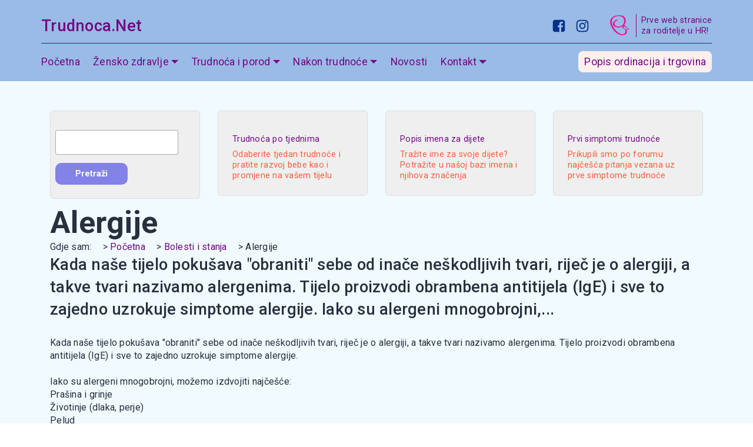

--- FILE ---
content_type: text/html; charset=UTF-8
request_url: https://trudnoca.net/alergije/
body_size: 18625
content:
<!DOCTYPE html>
<html amp>

<head>
   <script type="application/ld+json">
  {
    "@context": "https://schema.org",
    "@type": "NewsArticle",
    "mainEntityOfPage": {
      "@type": "WebPage",
      "@id": "https://trudnoca.net/alergije/"
    },
    "headline": "Alergije",
      "image": [
      "https://trudnoca.net/images/logo.png"
    ],
      "datePublished": "2026-01-29T06:49:33+0000",
    "dateModified": "2026-01-29T06:49:33+0000",
    "author": {
      "@type": "Person",
      "name": "Jasmina Kudelić",
      "url": "https://bumbar-web.com"
    },
    "publisher": {
      "@type": "Organization",
      "name": "Bumbar Web",
      "logo": {
        "@type": "ImageObject",
        "url": "https://bumbar-web.com/img/logo.webp"
      }
    },
        "keywords": "dijete, beba, alergije, proljeće, prehlada",
        "description": "Kada naše tijelo pokušava obraniti sebe od inače neškodljivih tvari, riječ je o alergiji, a takve tvari nazivamo alergenima. Tijelo proizvodi obrambena..."
    }
</script>
  <script type="application/ld+json">
    {
      "@context": "https://schema.org/",
      "@type": "BreadcrumbList",
      "itemListElement": [{
          "@type": "ListItem",
          "position": "1",
          "name": "Početna",
          "item": "https://trudnoca.net"
        }
        , {
            "@type": "ListItem",
            "position": "2",
            "name": "Bolesti i stanja",
            "item": "https://trudnoca.net/ktg/bolesti_i_stanja/"
          }

        , {
          "@type": "ListItem",
          "position": "3",
          "name": "Alergije",
          "item": "https://trudnoca.net/alergije/"
        }
      ]
    }
  </script>

  
<meta charset="UTF-8">
<meta http-equiv="X-UA-Compatible" content="IE=edge">
<meta name="generator" content="AMP web, bumbar-web.com">
<meta name="viewport" content="width=device-width, initial-scale=1, minimum-scale=1">
<meta name="description" content="Kada naše tijelo pokušava obraniti sebe od inače neškodljivih tvari, riječ je o alergiji, a takve tvari nazivamo alergenima. Tijelo proizvodi obrambena..."/>
<meta property="fb:admins" content="1363286327" />
<meta property="fb:app_id" content="159145942903" />
<meta property="og:url" content="https://trudnoca.net/alergije/"/>
<meta property="og:image" content="https://trudnoca.net/images/logo_trudnoca_net.jpg"/>
<meta property="og:site_name" content="Trudnoca.net"/>
<meta property="og:title" content="Trudnoca.net"/>
<meta property="og:type" content="article"/>
<meta property="og:description" content="Kada naše tijelo pokušava obraniti sebe od inače neškodljivih tvari, riječ je o alergiji, a takve tvari nazivamo alergenima. Tijelo proizvodi obrambena..."/>
<link rel="shortcut icon" href="https://trudnoca.net/images/logo-mini-zafavicon.png" type="image/x-icon">   
<title>Alergije - Trudnoca.net</title>
<link rel="canonical" href="https://trudnoca.net/alergije/"><style amp-boilerplate>
    body {
        -webkit-animation: -amp-start 8s steps(1, end) 0s 1 normal both;
        -moz-animation: -amp-start 8s steps(1, end) 0s 1 normal both;
        -ms-animation: -amp-start 8s steps(1, end) 0s 1 normal both;
        animation: -amp-start 8s steps(1, end) 0s 1 normal both
    }

    @-webkit-keyframes -amp-start {
        from {
            visibility: hidden
        }

        to {
            visibility: visible
        }
    }

    @-moz-keyframes -amp-start {
        from {
            visibility: hidden
        }

        to {
            visibility: visible
        }
    }

    @-ms-keyframes -amp-start {
        from {
            visibility: hidden
        }

        to {
            visibility: visible
        }
    }

    @-o-keyframes -amp-start {
        from {
            visibility: hidden
        }

        to {
            visibility: visible
        }
    }

    @keyframes -amp-start {
        from {
            visibility: hidden
        }

        to {
            visibility: visible
        }
    }
</style>
<noscript>
    <style amp-boilerplate>
        body {
            -webkit-animation: none;
            -moz-animation: none;
            -ms-animation: none;
            animation: none
        }
    </style>
</noscript>
<link href="https://fonts.googleapis.com/css?family=Roboto:100,100i,300,300i,400,400i,500,500i,700,700i,900,900i&display=swap" rel="stylesheet">

<style amp-custom>
    div,
    span,
    h1,
    h2,
    h3,
    h4,
    h5,
    h6,
    p,
    blockquote,
    a,
    ol,
    ul,
    li,
    figcaption {
        font: inherit
    }

    * {
        -webkit-box-sizing: border-box;
        box-sizing: border-box
    }

    body {
        position: relative;
        font-style: normal;
        line-height: 1.4;
        letter-spacing: 0.25px;
        color: #28303e
    }

    section {
        background-color: #eeeeee;
        background-position: 50% 50%;
        background-repeat: no-repeat;
        background-size: cover
    }

    section,
    .container,
    .container-fluid {
        position: relative;
        word-wrap: break-word
    }

    a.mbr-iconfont:hover {
        text-decoration: none
    }

    h1,
    h2,
    h3,
    h4 {
        margin: auto
    }

    h1,
    h2,
    h3,
    h4,
    p {
        margin-bottom: 1.5rem, margin-top:1.5rem
    }

    p,
    li,
    blockquote {
        line-height: 1.4
    }

    ul,
    ol,
    pre,
    blockquote {
        margin-bottom: 0;
        margin-top: 0
    }

    pre {
        background: #f4f4f4;
        padding: 10px 24px;
        white-space: pre-wrap
    }

    p {
        margin-top: 0
    }

    a {
        font-style: normal;
        font-weight: 400;
        cursor: pointer
    }

    a,
    a:hover {
        text-decoration: none
    }

    a.bijeli {
        color: #a9b4c7
    }

    a.bijeli:hover {
        color: beige
    }

    figure {
        margin-bottom: 0
    }

    h1,
    h2,
    h3,
    h4,
    h5,
    h6,
    .h1,
    .h2,
    .h3,
    .h4,
    .h5,
    .h6,
    .display-1,
    .display-2,
    .display-3,
    .display-4 {
        line-height: 1;
        word-break: break-word;
        word-wrap: break-word
    }

    b,
    strong {
        font-weight: bold
    }

    blockquote {
        padding: 10px 0 10px 20px;
        position: relative;
        border-left: 3px solid
    }

    input:-webkit-autofill,
    input:-webkit-autofill:hover,
    input:-webkit-autofill:focus,
    input:-webkit-autofill:active {
        -webkit-transition-delay: 9999s;
        transition-delay: 9999s;
        -webkit-transition-property: background-color, color;
        -o-transition-property: background-color, color;
        transition-property: background-color, color
    }

    html,
    body {
        height: auto;
        min-height: 100vh
    }

    .mbr-section-title {
        font-style: normal;
        line-height: 1.2
    }

    .mbr-section-subtitle {
        line-height: 1.3
    }

    .mbr-text {
        font-style: normal;
        line-height: 1.4
    }

    .btn {
        font-weight: 400;
        border-width: 2px;
        border-style: solid;
        border-radius: 10px;
        font-style: normal;
        margin: .4rem .5rem;
        white-space: normal;
        -webkit-transition: all .3s ease-in-out, -webkit-box-shadow 2s ease-in-out;
        transition: all .3s ease-in-out, -webkit-box-shadow 2s ease-in-out;
        -o-transition: all .3s ease-in-out, box-shadow 2s ease-in-out;
        transition: all .3s ease-in-out, box-shadow 2s ease-in-out;
        transition: all .3s ease-in-out, box-shadow 2s ease-in-out, -webkit-box-shadow 2s ease-in-out;
        display: -webkit-inline-box;
        display: -ms-inline-flexbox;
        display: inline-flex;
        -webkit-box-align: center;
        -ms-flex-align: center;
        align-items: center;
        -webkit-box-pack: center;
        -ms-flex-pack: center;
        justify-content: center;
        word-break: break-word;
        -webkit-align-items: center;
        -webkit-justify-content: center;
        display: -webkit-inline-flex
    }

    .btn-form {
        border-radius: 0
    }

    .btn-form:hover {
        cursor: pointer
    }

    input,
    textarea {
        padding: 15px 0.5rem;
        margin: 0.5rem
    }

    .mbr-figure img,
    .mbr-figure iframe {
        display: block;
        width: 100%
    }

    .card {
        background-color: transparent;
        border: none
    }

    .card-wrapper {
        -webkit-box-flex: 1;
        -webkit-flex: 1
    }

    .card-img {
        text-align: center;
        -ms-flex-negative: 0;
        flex-shrink: 0;
        -webkit-flex-shrink: 0
    }

    .media {
        max-width: 100%;
        margin: 0 auto
    }

    .mbr-figure {
        -ms-flex-item-align: center;
        -ms-grid-row-align: center;
        -webkit-align-self: center;
        align-self: center
    }

    .media-container>div {
        max-width: 100%
    }

    .mbr-figure img,
    .card-img img {
        width: 100%
    }

    @media (max-width:991px) {
        .media-size-item {
            width: auto
        }

        .media {
            width: auto
        }

        .mbr-figure {
            width: 100%
        }
    }

    section.slider .amp-carousel-button {
        cursor: pointer
    }

    amp-image-lightbox a.control {
        position: absolute;
        width: 32px;
        height: 32px;
        right: 16px;
        top: 16px;
        z-index: 1000
    }

    amp-image-lightbox a.control .close {
        position: relative
    }

    amp-image-lightbox a.control .close:before,
    amp-image-lightbox a.control .close:after {
        position: absolute;
        left: 15px;
        content: ' ';
        height: 33px;
        width: 2px;
        background-color: #fff
    }

    amp-image-lightbox a.control .close:before {
        -webkit-transform: rotate(45deg);
        -ms-transform: rotate(45deg);
        transform: rotate(45deg)
    }

    amp-image-lightbox a.control .close:after {
        -webkit-transform: rotate(-45deg);
        -ms-transform: rotate(-45deg);
        transform: rotate(-45deg)
    }

    .hidden {
        visibility: hidden
    }

    .super-hide {
        display: none
    }

    .inactive {
        -webkit-user-select: none;
        -moz-user-select: none;
        -ms-user-select: none;
        user-select: none;
        pointer-events: none;
        -webkit-user-drag: none;
        user-drag: none
    }

    textarea[type="hidden"] {
        display: none
    }

    #scrollToTop {
        display: none
    }

    .popover-content ul.show {
        min-height: 155px
    }

    .mbr-white {
        color: #ffffff
    }

    .mbr-bg-white {
        background-color: #ffffff
    }

    .align-left {
        text-align: left
    }

    .align-center {
        text-align: center
    }

    .align-right {
        text-align: right
    }

    @media (max-width:767px) {

        .align-left,
        .align-center,
        .align-right,
        .mbr-section-btn,
        .mbr-section-title {
            text-align: center
        }
    }

    .mbr-light {
        font-weight: 300
    }

    .mbr-regular {
        font-weight: 400
    }

    .mbr-semibold {
        font-weight: 500
    }

    .mbr-bold {
        font-weight: 700
    }

    .mbr-section-btn {
        margin-left: -.5rem;
        margin-right: -.5rem;
        font-size: 0
    }

    nav .mbr-section-btn {
        margin-left: 0rem;
        margin-right: 0rem
    }

    .btn .mbr-iconfont,
    .btn.btn-sm .mbr-iconfont {
        cursor: pointer;
        margin-right: 0.5rem
    }

    .btn.btn-md .mbr-iconfont,
    .btn.btn-md .mbr-iconfont {
        margin-right: 0.8rem
    }

    [type="submit"] {
        -webkit-appearance: none
    }

    .google-map {
        height: 400px;
        position: relative;
        width: 100%
    }

    .google-map iframe {
        height: 100%;
        width: 100%
    }

    .google-map [data-state-details] {
        color: #6b6763;
        font-family: Montserrat;
        height: 1.5em;
        margin-top: -0.75em;
        padding-left: 1.25rem;
        padding-right: 1.25rem;
        position: absolute;
        text-align: center;
        top: 50%;
        width: 100%
    }

    .google-map[data-state] {
        background: #e9e5dc
    }

    .google-map[data-state="loading"] [data-state-details] {
        display: none
    }

    .map-placeholder {
        display: none
    }

    .mbr-fullscreen .mbr-overlay {
        height: 100vh
    }

    .mbr-fullscreen {
        display: -webkit-box;
        display: -ms-flexbox;
        display: flex;
        display: -moz-flex;
        display: -ms-flex;
        display: -o-flex;
        -webkit-box-align: center;
        -ms-flex-align: center;
        align-items: center;
        -webkit-align-items: center;
        height: 100vh;
        -webkit-box-sizing: border-box;
        box-sizing: border-box;
        padding-top: 3rem;
        padding-bottom: 3rem
    }

    .mbr-overlay {
        bottom: 0;
        left: 0;
        position: absolute;
        right: 0;
        top: 0;
        z-index: 0
    }

    section.sidebar-open:before {
        content: '';
        position: fixed;
        top: 0;
        bottom: 0;
        right: 0;
        left: 0;
        background-color: rgba(0, 0, 0, 0.2);
        z-index: 1040
    }

    amp-img img {
        max-height: 100%;
        max-width: 100%
    }

    img.mbr-temp {
        width: 100%
    }

    .is-builder .nodisplay+img[async],
    .is-builder .nodisplay+img[decoding="async"],
    .is-builder amp-img>a+img[async],
    .is-builder amp-img>a+img[decoding="async"] {
        display: none
    }

    html:not(.is-builder) amp-img>a {
        position: absolute;
        top: 0;
        bottom: 0;
        left: 0;
        right: 0;
        z-index: 1
    }

    .is-builder .temp-amp-sizer {
        position: absolute
    }

    .is-builder section.slider .icon-wrap,
    .is-builder section[class*="gallery"] .icon-wrap {
        pointer-events: all
    }

    .is-builder amp-youtube .temp-amp-sizer,
    .is-builder amp-vimeo .temp-amp-sizer {
        position: static
    }

    .is-builder section.horizontal-menu .ampstart-btn {
        display: none
    }

    @media (max-width:991px) {
        .is-builder section.horizontal-menu .navbar-toggler {
            display: block
        }
    }

    .is-builder section.horizontal-menu .dropdown-menu {
        z-index: auto;
        opacity: 1;
        pointer-events: auto
    }

    .is-builder section.horizontal-menu .nav-dropdown .link.dropdown-toggle[aria-expanded="true"] {
        margin: 0.4rem 0;
        margin-right: 1.4rem;
        padding: 0
    }

    .mobirise-spinner {
        position: absolute;
        top: 50%;
        left: 40%;
        margin-left: 10%;
        -webkit-transform: translate3d(-50%, -50%, 0);
        z-index: 4
    }

    .mobirise-spinner em {
        width: 24px;
        height: 24px;
        border-radius: 100%;
        display: inline-block;
        -webkit-animation: slide 1s infinite
    }

    .mobirise-spinner em:nth-child(1) {
        -webkit-animation-delay: 0.1s
    }

    .mobirise-spinner em:nth-child(2) {
        -webkit-animation-delay: 0.2s
    }

    .mobirise-spinner em:nth-child(3) {
        -webkit-animation-delay: 0.3s
    }

    @-webkit-keyframes slide {
        0% {
            -webkit-transform: scale(1)
        }

        50% {
            opacity: 0.3;
            -webkit-transform: scale(2)
        }

        100% {
            -webkit-transform: scale(1)
        }
    }

    @keyframes slide {
        0% {
            -webkit-transform: scale(1)
        }

        50% {
            opacity: 0.3;
            -webkit-transform: scale(2)
        }

        100% {
            -webkit-transform: scale(1)
        }
    }

    .mobirise-loader .amp-active>div {
        display: none
    }

    .mbr-container {
        max-width: 800px;
        padding: 0 10px;
        margin: 0 auto;
        position: relative
    }

    .container {
        padding-right: 15px;
        padding-left: 15px;
        width: 100%;
        margin-right: auto;
        margin-left: auto
    }

    @media (max-width:767px) {
        .container {
            max-width: 540px
        }
    }

    @media (min-width:768px) {
        .container {
            max-width: 720px
        }
    }

    @media (min-width:992px) {
        .container {
            max-width: 960px
        }
    }

    @media (min-width:1200px) {
        .container {
            max-width: 1140px
        }
    }

    .mbr-row {
        display: -webkit-box;
        display: -ms-flexbox;
        display: flex;
        -ms-flex-wrap: wrap;
        flex-wrap: wrap;
        margin-right: -15px;
        margin-left: -15px
    }

    .mbr-justify-content-center {
        -webkit-box-pack: center;
        -ms-flex-pack: center;
        justify-content: center;
        -webkit-justify-content: center
    }

    @media (max-width:767px) {
        .mbr-col-sm-12 {
            -ms-flex: 0 0 100%;
            -webkit-box-flex: 0;
            flex: 0 0 100%;
            max-width: 100%;
            padding-right: 15px;
            padding-left: 15px;
            -webkit-flex: 0 0 100%
        }
    }

    @media (min-width:768px) {
        .mbr-col-md-3 {
            -ms-flex: 0 0 25%;
            -webkit-box-flex: 0;
            flex: 0 0 25%;
            max-width: 25%;
            padding-right: 15px;
            padding-left: 15px;
            -webkit-flex: 0 0 25%
        }

        .mbr-col-md-4 {
            -ms-flex: 0 0 33.333333%;
            -webkit-box-flex: 0;
            flex: 0 0 33.333333%;
            max-width: 33.333333%;
            padding-right: 15px;
            padding-left: 15px;
            -webkit-flex: 0 0 33.333333%
        }

        .mbr-col-md-5 {
            -ms-flex: 0 0 41.666667%;
            -webkit-box-flex: 0;
            flex: 0 0 41.666667%;
            max-width: 41.666667%;
            padding-right: 15px;
            padding-left: 15px;
            -webkit-flex: 0 0 41.666667%
        }

        .mbr-col-md-6 {
            -ms-flex: 0 0 50%;
            -webkit-box-flex: 0;
            flex: 0 0 50%;
            max-width: 50%;
            padding-right: 15px;
            padding-left: 15px;
            -webkit-flex: 0 0 50%
        }

        .mbr-col-md-7 {
            -ms-flex: 0 0 58.333333%;
            -webkit-box-flex: 0;
            flex: 0 0 58.333333%;
            max-width: 58.333333%;
            padding-right: 15px;
            padding-left: 15px;
            -webkit-flex: 0 0 58.333333%
        }

        .mbr-col-md-8 {
            -ms-flex: 0 0 66.666667%;
            -webkit-box-flex: 0;
            flex: 0 0 66.666667%;
            max-width: 66.666667%;
            padding-left: 15px;
            padding-right: 15px;
            -webkit-flex: 0 0 66.666667%
        }

        .mbr-col-md-10 {
            -ms-flex: 0 0 83.333333%;
            -webkit-box-flex: 0;
            flex: 0 0 83.333333%;
            max-width: 83.333333%;
            padding-left: 15px;
            padding-right: 15px;
            -webkit-flex: 0 0 83.333333%
        }

        .mbr-col-md-12 {
            -ms-flex: 0 0 100%;
            -webkit-box-flex: 0;
            flex: 0 0 100%;
            max-width: 100%;
            padding-right: 15px;
            padding-left: 15px;
            -webkit-flex: 0 0 100%
        }
    }

    @media (min-width:992px) {
        .mbr-col-lg-2 {
            -ms-flex: 0 0 16.666667%;
            -webkit-box-flex: 0;
            flex: 0 0 16.666667%;
            max-width: 16.666667%;
            padding-right: 15px;
            padding-left: 15px;
            -webkit-flex: 0 0 16.666667%
        }

        .mbr-col-lg-3 {
            -ms-flex: 0 0 25%;
            -webkit-box-flex: 0;
            flex: 0 0 25%;
            max-width: 25%;
            padding-right: 15px;
            padding-left: 15px;
            -webkit-flex: 0 0 25%
        }

        .mbr-col-lg-4 {
            -ms-flex: 0 0 33.33%;
            -webkit-box-flex: 0;
            flex: 0 0 33.33%;
            max-width: 33.33%;
            padding-right: 15px;
            padding-left: 15px;
            -webkit-flex: 0 0 33.33%
        }

        .mbr-col-lg-5 {
            -ms-flex: 0 0 41.666%;
            -webkit-box-flex: 0;
            flex: 0 0 41.666%;
            max-width: 41.666%;
            padding-right: 15px;
            padding-left: 15px;
            -webkit-flex: 0 0 41.666%
        }

        .mbr-col-lg-6 {
            -ms-flex: 0 0 50%;
            -webkit-box-flex: 0;
            flex: 0 0 50%;
            max-width: 50%;
            padding-right: 15px;
            padding-left: 15px;
            -webkit-flex: 0 0 50%
        }

        .mbr-col-lg-8 {
            -ms-flex: 0 0 66.666667%;
            -webkit-box-flex: 0;
            flex: 0 0 66.666667%;
            max-width: 66.666667%;
            padding-left: 15px;
            padding-right: 15px;
            -webkit-flex: 0 0 66.666667%
        }

        .mbr-col-lg-10 {
            -ms-flex: 0 0 83.3333%;
            -webkit-box-flex: 0;
            flex: 0 0 83.3333%;
            max-width: 83.3333%;
            padding-right: 15px;
            padding-left: 15px;
            -webkit-flex: 0 0 83.3333%
        }

        .mbr-col-lg-12 {
            -ms-flex: 0 0 100%;
            -webkit-box-flex: 0;
            flex: 0 0 100%;
            max-width: 100%;
            padding-right: 15px;
            padding-left: 15px;
            -webkit-flex: 0 0 100%
        }
    }

    @media (min-width:1200px) {
        .mbr-col-xl-7 {
            -ms-flex: 0 0 58.333333%;
            -webkit-box-flex: 0;
            flex: 0 0 58.333333%;
            max-width: 58.333333%;
            padding-right: 15px;
            padding-left: 15px;
            -webkit-flex: 0 0 58.333333%
        }

        .mbr-col-xl-8 {
            -ms-flex: 0 0 66.666667%;
            -webkit-box-flex: 0;
            flex: 0 0 66.666667%;
            max-width: 66.666667%;
            padding-left: 15px;
            padding-right: 15px;
            -webkit-flex: 0 0 66.666667%
        }
    }

    amp-sidebar {
        background: transparent
    }

    #scrollToTopMarker {
        position: absolute;
        width: 0px;
        height: 0px;
        top: 300px
    }

    #scrollToTopButton {
        position: fixed;
        bottom: 25px;
        right: 25px;
        opacity: .4;
        z-index: 5000;
        font-size: 32px;
        height: 60px;
        width: 60px;
        border: none;
        border-radius: 3px;
        cursor: pointer
    }

    #scrollToTopButton:focus {
        outline: none
    }

    #scrollToTopButton a:before {
        content: '';
        position: absolute;
        height: 40%;
        top: 36%;
        width: 2px;
        left: calc(50% - 1px)
    }

    #scrollToTopButton a:after {
        content: '';
        position: absolute;
        border-top: 2px solid;
        border-right: 2px solid;
        width: 40%;
        height: 40%;
        left: calc(30% - 1px);
        bottom: 30%;
        -ms-transform: rotate(-45deg);
        transform: rotate(-45deg);
        -webkit-transform: rotate(-45deg)
    }

    .is-builder #scrollToTopButton a:after {
        left: 30%
    }

    .form-check {
        margin-bottom: 0
    }

    .form-check-label {
        padding-left: 0
    }

    .form-check-input {
        position: relative;
        margin: 4px
    }

    .form-check-inline {
        display: -webkit-inline-box;
        display: -ms-inline-flexbox;
        display: inline-flex;
        -webkit-box-align: center;
        -ms-flex-align: center;
        align-items: center;
        padding-left: 0;
        margin-right: .75rem
    }

    amp-image-lightbox,
    .lightbox {
        background: rgba(0, 0, 0, 0.8);
        display: flex;
        flex-wrap: wrap;
        align-items: center;
        justify-content: center;
        width: 100%;
        height: 100%;
        overflow: auto
    }

    amp-image-lightbox a.control,
    .lightbox a.control {
        position: absolute;
        cursor: default;
        top: 0;
        right: 0
    }

    amp-image-lightbox .close,
    .lightbox .close {
        background: none;
        border: none;
        position: absolute;
        top: 15px;
        right: 15px;
        height: 2rem;
        width: 2rem;
        cursor: pointer;
        z-index: 1000
    }

    amp-image-lightbox .close:before,
    amp-image-lightbox .close:after,
    .lightbox .close:before,
    .lightbox .close:after {
        position: absolute;
        top: 0;
        right: 15px;
        content: ' ';
        height: 2rem;
        width: 5px;
        background-color: #fff
    }

    amp-image-lightbox .close:before,
    .lightbox .close:before {
        transform: rotate(45deg)
    }

    amp-image-lightbox .close:after,
    .lightbox .close:after {
        transform: rotate(-45deg)
    }

    amp-image-lightbox .video-block,
    .lightbox .video-block {
        width: 100%
    }

    @media (min-width:1400px) {

        .mbr-col-lg-6,
        .mbr-col-md-6,
        .mbr-col-lg-4,
        .mbr-col-lg-3,
        .mbr-col-lg-12 {
            padding-left: 1.5rem;
            padding-right: 1.5rem
        }

        .mbr-row {
            margin-right: -1.5rem;
            margin-left: -1.5rem
        }
    }

    .mbr-pt-1,
    .mbr-py-1 {
        padding-top: 0.5rem
    }

    .mbr-pb-1,
    .mbr-py-1 {
        padding-bottom: 0.5rem
    }

    .mbr-px-1 {
        padding-left: 0.5rem;
        padding-right: 0.5rem
    }

    .mbr-p-1 {
        padding: 0.5rem
    }

    .mbr-pt-2,
    .mbr-py-2 {
        padding-top: 1rem
    }

    .mbr-pb-2,
    .mbr-py-2 {
        padding-bottom: 1rem
    }

    .mbr-px-2 {
        padding-left: 1rem;
        padding-right: 1rem
    }

    .mbr-p-2 {
        padding: 1rem
    }

    .mbr-pt-3,
    .mbr-py-3 {
        padding-top: 1.5rem
    }

    .mbr-pb-3,
    .mbr-py-3 {
        padding-bottom: 1.5rem
    }

    .mbr-px-3 {
        padding-left: 1.5rem;
        padding-right: 1.5rem
    }

    .mbr-p-3 {
        padding: 1.5rem
    }

    .mbr-pt-4,
    .mbr-py-4 {
        padding-top: 2rem
    }

    .mbr-pb-4,
    .mbr-py-4 {
        padding-bottom: 2rem
    }

    .mbr-px-4 {
        padding-left: 2rem;
        padding-right: 2rem
    }

    .mbr-p-4 {
        padding: 2rem
    }

    .mbr-pt-5,
    .mbr-py-5 {
        padding-top: 3rem
    }

    .mbr-pb-5,
    .mbr-py-5 {
        padding-bottom: 3rem
    }

    .mbr-px-5 {
        padding-left: 3rem;
        padding-right: 3rem
    }

    .mbr-p-5 {
        padding: 3rem
    }

    body {
        font-family: Roboto
    }

    blockquote {
        border-color: #003188
    }

    .display-1 {
        font-family: 'Roboto', sans-serif;
        font-size: 4.8rem;
        line-height: 1.1
    }

    .display-2 {
        font-family: 'Roboto', sans-serif;
        font-size: 3.2rem;
        line-height: 1.2
    }

    .display-4 {
        font-family: 'Roboto', sans-serif;
        font-size: 0.9rem;
        line-height: 1.3
    }

    .display-5 {
        font-family: 'Roboto', sans-serif;
        font-size: 1.7rem;
        line-height: 1.4
    }

    .display-7 {
        font-family: 'Roboto', sans-serif;
        font-size: 1.1rem;
        line-height: 1.4
    }

    input,
    textarea {
        font-family: 'Roboto', sans-serif;
        font-size: 0.9rem
    }

    .display-1 .mbr-iconfont-btn {
        font-size: 4.8rem;
        width: 4.8rem
    }

    .display-2 .mbr-iconfont-btn {
        font-size: 3.2rem;
        width: 3.2rem
    }

    .display-4 .mbr-iconfont-btn {
        font-size: 0.9rem;
        width: 0.9rem
    }

    .display-5 .mbr-iconfont-btn {
        font-size: 1.7rem;
        width: 1.7rem
    }

    .display-7 .mbr-iconfont-btn {
        font-size: 1.1rem;
        width: 1.1rem
    }

    @media (max-width:768px) {
        .display-1 {
            font-size: 3.84rem;
            font-size: calc(2.33rem + (4.8 - 2.33) * ((100vw - 20rem) / (48 - 20)));
            line-height: calc(1.4 * (2.33rem + (4.8 - 2.33) * ((100vw - 20rem) / (48 - 20))))
        }

        .display-2 {
            font-size: 2.56rem;
            font-size: calc(1.77rem + (3.2 - 1.77) * ((100vw - 20rem) / (48 - 20)));
            line-height: calc(1.4 * (1.77rem + (3.2 - 1.77) * ((100vw - 20rem) / (48 - 20))))
        }

        .display-4 {
            font-size: 0.72rem;
            font-size: calc(0.965rem + (0.9 - 0.965) * ((100vw - 20rem) / (48 - 20)));
            line-height: calc(1.4 * (0.965rem + (0.9 - 0.965) * ((100vw - 20rem) / (48 - 20))))
        }

        .display-5 {
            font-size: 1.36rem;
            font-size: calc(1.245rem + (1.7 - 1.245) * ((100vw - 20rem) / (48 - 20)));
            line-height: calc(1.4 * (1.245rem + (1.7 - 1.245) * ((100vw - 20rem) / (48 - 20))))
        }
    }

    .btn {
        padding: 1rem 2rem;
        border-radius: 10px
    }

    .btn-sm {
        border-width: 1px;
        padding: 0.6rem 0.8rem;
        border-radius: 10px
    }

    .btn-md {
        font-weight: 600;
        padding: 0.5rem 2rem;
        border-radius: 10px
    }

    .bg-primary {
        background-color: #003188
    }

    .bg-success {
        background-color: #0dcd7b
    }

    .bg-info {
        background-color: #8282e7
    }

    .bg-warning {
        background-color: #767676
    }

    .bg-danger {
        background-color: #e7f0ff
    }

    .btn-primary,
    .btn-primary:active,
    .btn-primary.active {
        background-color: #003188;
        border-color: #003188;
        color: #ffffff
    }

    .btn-primary:hover,
    .btn-primary:focus,
    .btn-primary.focus {
        color: #ffffff;
        background-color: #00286f;
        border-color: #00286f
    }

    .btn-primary.disabled,
    .btn-primary:disabled {
        color: #ffffff;
        background-color: #00286f;
        border-color: #00286f
    }

    .btn-secondary,
    .btn-secondary:active,
    .btn-secondary.active {
        background-color: #fb5f3d;
        border-color: #fb5f3d;
        color: #ffffff
    }

    .btn-secondary:hover,
    .btn-secondary:focus,
    .btn-secondary.focus {
        color: #ffffff;
        background-color: #fa4a24;
        border-color: #fa4a24
    }

    .btn-secondary.disabled,
    .btn-secondary:disabled {
        color: #ffffff;
        background-color: #fa4a24;
        border-color: #fa4a24
    }

    .btn-info,
    .btn-info:active,
    .btn-info.active {
        background-color: #8282e7;
        border-color: #8282e7;
        color: #ffffff
    }

    .btn-info:hover,
    .btn-info:focus,
    .btn-info.focus {
        color: #ffffff;
        background-color: #6d6de3;
        border-color: #6d6de3
    }

    .btn-info.disabled,
    .btn-info:disabled {
        color: #ffffff;
        background-color: #6d6de3;
        border-color: #6d6de3
    }

    .btn-success,
    .btn-success:active,
    .btn-success.active {
        background-color: #0dcd7b;
        border-color: #0dcd7b;
        color: #ffffff
    }

    .btn-success:hover,
    .btn-success:focus,
    .btn-success.focus {
        color: #ffffff;
        background-color: #0bb56d;
        border-color: #0bb56d
    }

    .btn-success.disabled,
    .btn-success:disabled {
        color: #ffffff;
        background-color: #0bb56d;
        border-color: #0bb56d
    }

    .btn-warning,
    .btn-warning:active,
    .btn-warning.active {
        background-color: #767676;
        border-color: #767676;
        color: #ffffff
    }

    .btn-warning:hover,
    .btn-warning:focus,
    .btn-warning.focus {
        color: #ffffff;
        background-color: #696969;
        border-color: #696969
    }

    .btn-warning.disabled,
    .btn-warning:disabled {
        color: #ffffff;
        background-color: #696969;
        border-color: #696969
    }

    .btn-danger,
    .btn-danger:active,
    .btn-danger.active {
        background-color: #e7f0ff;
        border-color: #e7f0ff;
        color: #0057e7
    }

    .btn-danger:hover,
    .btn-danger:focus,
    .btn-danger.focus {
        color: #0057e7;
        background-color: #cde0ff;
        border-color: #cde0ff
    }

    .btn-danger.disabled,
    .btn-danger:disabled {
        color: #0057e7;
        background-color: #cde0ff;
        border-color: #cde0ff
    }

    .btn-black,
    .btn-black:active,
    .btn-black.active {
        background-color: #333333;
        border-color: #333333;
        color: #ffffff
    }

    .btn-black:hover,
    .btn-black:focus,
    .btn-black.focus {
        color: #ffffff;
        background-color: #262626;
        border-color: #262626
    }

    .btn-black.disabled,
    .btn-black:disabled {
        color: #ffffff;
        background-color: #262626;
        border-color: #262626
    }

    .btn-white,
    .btn-white:active,
    .btn-white.active {
        background-color: #ffffff;
        border-color: #ffffff;
        color: #808080
    }

    .btn-white:hover,
    .btn-white:focus,
    .btn-white.focus {
        color: #808080;
        background-color: #f2f2f2;
        border-color: #f2f2f2
    }

    .btn-white.disabled,
    .btn-white:disabled {
        color: #808080;
        background-color: #f2f2f2;
        border-color: #f2f2f2
    }

    .btn-white,
    .btn-white:active,
    .btn-white.active {
        color: #333333
    }

    .btn-white:hover,
    .btn-white:focus,
    .btn-white.focus {
        color: #333333
    }

    .btn-white.disabled,
    .btn-white:disabled {
        color: #333333
    }

    .btn-primary-outline,
    .btn-primary-outline:active,
    .btn-primary-outline.active {
        background: none;
        border-color: #000c22;
        color: #000c22
    }

    .btn-primary-outline:hover,
    .btn-primary-outline:focus,
    .btn-primary-outline.focus {
        color: #ffffff;
        background-color: #003188;
        border-color: #003188
    }

    .btn-primary-outline.disabled,
    .btn-primary-outline:disabled {
        color: #ffffff;
        background-color: #003188;
        border-color: #003188
    }

    .btn-secondary-outline,
    .btn-secondary-outline:active,
    .btn-secondary-outline.active {
        background: none;
        border-color: #ce2804;
        color: #ce2804
    }

    .btn-secondary-outline:hover,
    .btn-secondary-outline:focus,
    .btn-secondary-outline.focus {
        color: #ffffff;
        background-color: #fb5f3d;
        border-color: #fb5f3d
    }

    .btn-secondary-outline.disabled,
    .btn-secondary-outline:disabled {
        color: #ffffff;
        background-color: #fb5f3d;
        border-color: #fb5f3d
    }

    .btn-info-outline,
    .btn-info-outline:active,
    .btn-info-outline.active {
        background: none;
        border-color: #2c2cd7;
        color: #2c2cd7
    }

    .btn-info-outline:hover,
    .btn-info-outline:focus,
    .btn-info-outline.focus {
        color: #ffffff;
        background-color: #8282e7;
        border-color: #8282e7
    }

    .btn-info-outline.disabled,
    .btn-info-outline:disabled {
        color: #ffffff;
        background-color: #8282e7;
        border-color: #8282e7
    }

    .btn-success-outline,
    .btn-success-outline:active,
    .btn-success-outline.active {
        background: none;
        border-color: #076d41;
        color: #076d41
    }

    .btn-success-outline:hover,
    .btn-success-outline:focus,
    .btn-success-outline.focus {
        color: #ffffff;
        background-color: #0dcd7b;
        border-color: #0dcd7b
    }

    .btn-success-outline.disabled,
    .btn-success-outline:disabled {
        color: #ffffff;
        background-color: #0dcd7b;
        border-color: #0dcd7b
    }

    .btn-warning-outline,
    .btn-warning-outline:active,
    .btn-warning-outline.active {
        background: none;
        border-color: #434343;
        color: #434343
    }

    .btn-warning-outline:hover,
    .btn-warning-outline:focus,
    .btn-warning-outline.focus {
        color: #ffffff;
        background-color: #767676;
        border-color: #767676
    }

    .btn-warning-outline.disabled,
    .btn-warning-outline:disabled {
        color: #ffffff;
        background-color: #767676;
        border-color: #767676
    }

    .btn-danger-outline,
    .btn-danger-outline:active,
    .btn-danger-outline.active {
        background: none;
        border-color: #81b0ff;
        color: #81b0ff
    }

    .btn-danger-outline:hover,
    .btn-danger-outline:focus,
    .btn-danger-outline.focus {
        color: #0057e7;
        background-color: #e7f0ff;
        border-color: #e7f0ff
    }

    .btn-danger-outline.disabled,
    .btn-danger-outline:disabled {
        color: #0057e7;
        background-color: #e7f0ff;
        border-color: #e7f0ff
    }

    .btn-black-outline,
    .btn-black-outline:active,
    .btn-black-outline.active {
        background: none;
        border-color: #000000
    }

    .btn-black-outline:hover,
    .btn-black-outline:focus,
    .btn-black-outline.focus {
        color: #ffffff;
        background-color: #333333;
        border-color: #333333
    }

    .btn-black-outline.disabled,
    .btn-black-outline:disabled {
        color: #ffffff;
        background-color: #333333;
        border-color: #333333
    }

    .btn-white-outline,
    .btn-white-outline:active,
    .btn-white-outline.active {
        background: none;
        border-color: #ffffff;
        color: #ffffff
    }

    .btn-white-outline:hover,
    .btn-white-outline:focus,
    .btn-white-outline.focus {
        color: #333333;
        background-color: #ffffff;
        border-color: #ffffff
    }

    .text-primary {
        color: #003188
    }

    .text-secondary {
        color: #fb5f3d
    }

    .text-success {
        color: #0dcd7b
    }

    .text-info {
        color: #8282e7
    }

    .text-warning {
        color: #767676
    }

    .text-danger {
        color: #e7f0ff
    }

    .text-white {
        color: #ffffff
    }

    a.text-primary:hover,
    a.text-primary:focus {
        color: #000c22
    }

    a.text-secondary:hover,
    a.text-secondary:focus {
        color: #ce2804
    }

    a.text-success:hover,
    a.text-success:focus {
        color: #076d41
    }

    a.text-info:hover,
    a.text-info:focus {
        color: #2c2cd7
    }

    a.text-warning:hover,
    a.text-warning:focus {
        color: #434343
    }

    a.text-danger:hover,
    a.text-danger:focus {
        color: #81b0ff
    }

    a.text-white:hover,
    a.text-white:focus {
        color: #b3b3b3
    }

    a.text-black:hover,
    a.text-black:focus {
        color: #4d4d4d
    }

    .alert-success {
        background-color: #0dcd7b
    }

    .alert-info {
        background-color: #8282e7
    }

    .alert-warning {
        background-color: #fb603f
    }

    .alert-danger {
        background-color: #e7f0ff
    }

    a,
    a:hover {
        color: #700983
    }

    .mbr-plan-header.bg-primary .mbr-plan-subtitle,
    .mbr-plan-header.bg-primary .mbr-plan-price-desc {
        color: #0861ff
    }

    .mbr-plan-header.bg-success .mbr-plan-subtitle,
    .mbr-plan-header.bg-success .mbr-plan-price-desc {
        color: #acfad9
    }

    .mbr-plan-header.bg-info .mbr-plan-subtitle,
    .mbr-plan-header.bg-info .mbr-plan-price-desc {
        color: #ffffff
    }

    .mbr-plan-header.bg-warning .mbr-plan-subtitle,
    .mbr-plan-header.bg-warning .mbr-plan-price-desc {
        color: #b6b6b6
    }

    .mbr-plan-header.bg-danger .mbr-plan-subtitle,
    .mbr-plan-header.bg-danger .mbr-plan-price-desc {
        color: #ffffff
    }

    .mobirise-spinner em:nth-child(1) {
        background: #003188
    }

    .mobirise-spinner em:nth-child(2) {
        background: #fb5f3d
    }

    .mobirise-spinner em:nth-child(3) {
        background: #0dcd7b
    }

    #scrollToTopMarker {
        display: none
    }

    #scrollToTopButton {
        background-color: #4ea2e3
    }

    #scrollToTopButton a:before {
        background: #ffffff
    }

    #scrollToTopButton a:after {
        border-top-color: #ffffff;
        border-right-color: #ffffff
    }

    @media (max-width:992px) {
        .md-pb {
            margin-bottom: 1rem
        }
    }

    .cid-rW8TxGlXDC {
        min-height: 138px
    }

    .cid-rW8TxGlXDC .brand-name {
        color: #003188;
        margin: 0
    }

    .cid-rW8TxGlXDC .nav-item:focus,
    .cid-rW8TxGlXDC .nav-link:focus {
        outline: none
    }

    .cid-rW8TxGlXDC .navbar-collapse {
        max-width: 1140px;
        margin: auto;
        width: 100%;
        justify-content: space-between
    }

    .cid-rW8TxGlXDC p {
        margin: 0
    }

    .cid-rW8TxGlXDC .nav-link:hover {
        color: #fb5f3d
    }

    .cid-rW8TxGlXDC .dropdown-menu {
        box-shadow: 0 0px 20px rgba(0, 0, 0, 0.2);
        border-radius: 8px
    }

    .cid-rW8TxGlXDC .dropdown-menu:before {
        height: 0;
        width: 0;
        border-bottom: 10px solid #ffffff;
        border-left: 10px solid transparent;
        border-right: 10px solid transparent;
        content: '';
        position: absolute;
        bottom: 100%;
        left: 20px
    }

    .cid-rW8TxGlXDC .phone {
        background-color: #fff0ed;
        padding: 6px 10px;
        border-radius: 8px;
        color: #fb5f3d
    }

    .cid-rW8TxGlXDC .phone-text {
        margin: 0 1rem;
        color: #fb5f3d
    }

    .cid-rW8TxGlXDC .brand {
        border-right: 1px solid currentColor;
        display: flex;
        -webkit-flex-shrink: 0;
        flex-shrink: 0;
        -webkit-align-items: center;
        align-items: center;
        margin-right: 0;
        padding: 0;
        transition: all .3s;
        word-break: break-word;
        z-index: 1
    }

    .cid-rW8TxGlXDC .brand .navbar-caption {
        line-height: inherit;
        font-weight: normal
    }

    .cid-rW8TxGlXDC .brand .navbar-logo a {
        outline: none
    }

    .cid-rW8TxGlXDC .brand .navbar-caption-wrap {
        display: flex
    }

    .cid-rW8TxGlXDC .top-box,
    .cid-rW8TxGlXDC .menu-box {
        display: flex;
        align-items: center
    }

    .cid-rW8TxGlXDC .top-menu {
        justify-content: space-between;
        display: flex;
        width: 100%;
        max-width: 1140px;
        margin: auto;
        margin-bottom: 0.4rem;
        border-bottom: 1px solid #700983;
        padding: 0.6rem 0
    }

    .cid-rW8TxGlXDC .brand-text {
        padding-left: 0.5rem;
        margin: 0
    }

    .cid-rW8TxGlXDC .navbar-nav {
        list-style-type: none;
        display: flex;
        -webkit-flex-direction: row;
        flex-direction: row;
        padding-left: 0
    }

    .cid-rW8TxGlXDC .navbar-nav .nav-link,
    .cid-rW8TxGlXDC .navbar-nav .nav-dropdown {
        margin: 0.4rem 0;
        margin-right: 1.4rem;
        padding: 0;
        font-weight: normal
    }

    .cid-rW8TxGlXDC .icons-list {
        display: flex;
        flex-wrap: wrap;
        padding-right: 1rem
    }

    .cid-rW8TxGlXDC .icons-list a {
        display: flex;
        flex-direction: row;
        padding: 0.1rem;
        margin-right: 0.8rem
    }

    .cid-rW8TxGlXDC .icons-list a .iconfont-wrapper {
        display: inline-block;
        width: 1.5rem;
        height: 1.5rem
    }

    .cid-rW8TxGlXDC .icons-list a .iconfont-wrapper .amp-iconfont {
        color: #003188;
        font-size: 1.5rem
    }

    @media (min-width:992px) {
        .cid-rW8TxGlXDC .dropdown-menu .dropdown-toggle:after {
            content: '';
            border-bottom: 0.35em solid transparent;
            border-left: 0.35em solid;
            border-right: 0;
            border-top: 0.35em solid transparent;
            margin-left: 0.3rem;
            margin-top: -0.3077em;
            position: absolute;
            right: 1.1538em;
            top: 50%
        }
    }

    .cid-rW8TxGlXDC .nav-dropdown .dropdown-menu {
        border: 0;
        left: 0;
        margin: 0;
        min-width: 10rem;
        padding-bottom: 1rem;
        padding-top: 1rem;
        position: absolute
    }

    .cid-rW8TxGlXDC .nav-dropdown .dropdown-menu .dropdown-item {
        font-weight: 400;
        line-height: 2;
        display: flex;
        -webkit-align-items: center;
        align-items: center;
        width: 100%;
        padding: 0rem 1.6rem;
        clear: both;
        text-align: inherit;
        white-space: nowrap;
        background: 0 0;
        border: 0
    }

    .cid-rW8TxGlXDC .nav-dropdown .dropdown-menu .dropdown-item:hover {
        color: #fb5f3d
    }

    .cid-rW8TxGlXDC .nav-dropdown .dropdown-menu .dropdown {
        position: relative
    }

    .cid-rW8TxGlXDC .nav-item.dropdown {
        position: relative
    }

    .cid-rW8TxGlXDC .nav-item.dropdown .dropdown-menu {
        z-index: -1;
        opacity: 0;
        pointer-events: none
    }

    .cid-rW8TxGlXDC .nav-item.dropdown:hover>.dropdown-menu {
        z-index: 1;
        opacity: 1;
        pointer-events: all
    }

    .cid-rW8TxGlXDC .dropdown-menu .dropdown:hover>.dropdown-menu {
        z-index: 1;
        opacity: 1;
        pointer-events: all
    }

    .cid-rW8TxGlXDC .link.dropdown-toggle:after {
        content: '';
        margin-left: .25rem;
        border-top: 0.35em solid;
        border-right: 0.35em solid transparent;
        border-left: 0.35em solid transparent;
        border-bottom: 0
    }

    .cid-rW8TxGlXDC .nav-dropdown .dropdown-submenu {
        top: 0
    }

    .cid-rW8TxGlXDC .navbar {
        z-index: 100;
        display: flex;
        -webkit-flex-direction: row;
        flex-direction: column;
        width: 100%;
        min-height: 138px;
        transition: all .3s;
        background: #9abbe5
    }

    .cid-rW8TxGlXDC .navbar .navbar-logo {
        margin-right: .8rem
    }

    .cid-rW8TxGlXDC .navbar .navbar-logo img {
        height: auto
    }

    .cid-rW8TxGlXDC .navbar.navbar-short {
        background: #ffffff
    }

    .cid-rW8TxGlXDC .navbar.navbar-short .brand {
        padding: 0
    }

    .cid-rW8TxGlXDC .navbar.opened {
        transition: all .3s;
        background: #ffffff
    }

    .cid-rW8TxGlXDC .navbar .dropdown-item {
        padding: .25rem 1.5rem
    }

    .cid-rW8TxGlXDC .navbar .navbar-collapse {
        display: flex;
        z-index: 1;
        -webkit-flex-basis: 100%;
        flex-basis: 100%;
        -webkit-align-items: center;
        align-items: center
    }

    @media (max-width:991px) {
        .cid-rW8TxGlXDC .navbar .navbar-collapse {
            display: none;
            position: absolute;
            top: 0;
            right: 0;
            min-height: 100vh;
            background: #ffffff;
            padding: 1rem 2rem 1rem 2rem
        }

        .cid-rW8TxGlXDC .navbar.opened .navbar-collapse.show,
        .cid-rW8TxGlXDC .navbar.opened .navbar-collapse.collapsing {
            display: block
        }

        .cid-rW8TxGlXDC .navbar.opened .dropdown-menu {
            top: 0
        }

        .cid-rW8TxGlXDC .navbar .dropdown-menu {
            position: relative;
            background: transparent
        }

        .cid-rW8TxGlXDC .navbar .dropdown-menu .dropdown-submenu {
            left: 0
        }

        .cid-rW8TxGlXDC .navbar .dropdown-menu .dropdown-item:after {
            right: auto
        }

        .cid-rW8TxGlXDC .navbar .dropdown-menu .dropdown-item {
            padding: .25rem 1.5rem;
            text-align: center;
            margin: 0
        }

        .cid-rW8TxGlXDC .navbar .brand {
            -webkit-flex-shrink: initial;
            flex-shrink: initial;
            word-break: break-word
        }
    }

    .cid-rW8TxGlXDC .dropdown-item.active,
    .cid-rW8TxGlXDC .dropdown-item:active {
        background-color: transparent
    }

    .cid-rW8TxGlXDC .navbar-expand-lg .navbar-nav .nav-link {
        padding: 0
    }

    .cid-rW8TxGlXDC .navbar.navbar-expand-lg .dropdown .dropdown-menu {
        background: #ffffff
    }

    .cid-rW8TxGlXDC .navbar.navbar-expand-lg .dropdown .dropdown-menu .dropdown-submenu {
        margin: 0;
        left: 100%
    }

    .cid-rW8TxGlXDC .navbar .dropdown.open>.dropdown-menu {
        display: block
    }

    .cid-rW8TxGlXDC ul.navbar-nav {
        -webkit-flex-wrap: wrap;
        flex-wrap: wrap
    }

    .cid-rW8TxGlXDC .navbar-buttons {
        text-align: center
    }

    .cid-rW8TxGlXDC button.navbar-toggler {
        outline: none;
        width: 31px;
        height: 20px;
        cursor: pointer;
        transition: all .2s;
        position: relative;
        align-self: flex-end;
        margin: 6px 0
    }

    .cid-rW8TxGlXDC button.navbar-toggler .hamburger span {
        position: absolute;
        right: 0;
        width: 30px;
        height: 2px;
        border-right: 5px;
        background-color: #0e0e87
    }

    .cid-rW8TxGlXDC button.navbar-toggler .hamburger span:nth-child(1) {
        top: 0;
        transition: all .2s
    }

    .cid-rW8TxGlXDC button.navbar-toggler .hamburger span:nth-child(2) {
        top: 8px;
        transition: all .15s
    }

    .cid-rW8TxGlXDC button.navbar-toggler .hamburger span:nth-child(3) {
        top: 8px;
        transition: all .15s
    }

    .cid-rW8TxGlXDC button.navbar-toggler .hamburger span:nth-child(4) {
        top: 16px;
        transition: all .2s
    }

    .cid-rW8TxGlXDC nav.opened .navbar-toggler:not(.hide) .hamburger span:nth-child(1) {
        top: 8px;
        width: 0;
        opacity: 0;
        right: 50%;
        transition: all .2s
    }

    .cid-rW8TxGlXDC nav.opened .navbar-toggler:not(.hide) .hamburger span:nth-child(2) {
        -webkit-transform: rotate(45deg);
        transform: rotate(45deg);
        transition: all .25s
    }

    .cid-rW8TxGlXDC nav.opened .navbar-toggler:not(.hide) .hamburger span:nth-child(3) {
        -webkit-transform: rotate(-45deg);
        transform: rotate(-45deg);
        transition: all .25s
    }

    .cid-rW8TxGlXDC nav.opened .navbar-toggler:not(.hide) .hamburger span:nth-child(4) {
        top: 8px;
        width: 0;
        opacity: 0;
        right: 50%;
        transition: all .2s
    }

    .cid-rW8TxGlXDC .navbar-dropdown {
        padding: .5rem 1rem;
        position: fixed
    }

    .cid-rW8TxGlXDC a.nav-link {
        display: flex;
        -webkit-align-items: center;
        align-items: center;
        -webkit-justify-content: center;
        justify-content: center
    }

    .cid-rW8TxGlXDC .nav-link .mbr-iconfont,
    .cid-rW8TxGlXDC .dropdown-item .mbr-iconfont {
        margin-right: .2rem
    }

    .cid-rW8TxGlXDC .ampstart-btn {
        display: flex;
        -webkit-align-self: center;
        align-self: center
    }

    @media (min-width:992px) {
        .cid-rW8TxGlXDC .ampstart-btn {
            display: none
        }
    }

    .cid-rW8TxGlXDC .ampstart-btn.hamburger {
        position: relative;
        right: 0px;
        margin-left: auto;
        width: 30px;
        height: 20px;
        background: none;
        border: none;
        cursor: pointer;
        z-index: 1000;
        margin: 0.5rem 0 0 auto
    }

    .cid-rW8TxGlXDC .ampstart-btn.hamburger:focus {
        outline: none
    }

    .cid-rW8TxGlXDC .ampstart-btn.hamburger span {
        position: absolute;
        right: 0;
        width: 30px;
        height: 2px;
        border-right: 5px;
        background-color: #0e0e87
    }

    .cid-rW8TxGlXDC .ampstart-btn.hamburger span:nth-child(1) {
        top: 0;
        transition: all .2s
    }

    .cid-rW8TxGlXDC .ampstart-btn.hamburger span:nth-child(2) {
        top: 8px;
        transition: all .15s
    }

    .cid-rW8TxGlXDC .ampstart-btn.hamburger span:nth-child(3) {
        top: 8px;
        transition: all .15s
    }

    .cid-rW8TxGlXDC .ampstart-btn.hamburger span:nth-child(4) {
        top: 16px;
        transition: all .2s
    }

    .cid-rW8TxGlXDC amp-sidebar {
        min-width: 260px;
        z-index: 1050;
        background-color: #ffffff
    }

    .cid-rW8TxGlXDC amp-sidebar.open:after {
        content: '';
        position: absolute;
        top: 0;
        left: 0;
        bottom: 0;
        right: 0;
        background-color: red
    }

    .cid-rW8TxGlXDC .open {
        transform: translateX(0%);
        display: block;
        -webkit-transform: translateX(0%)
    }

    .cid-rW8TxGlXDC .builder-sidebar {
        background-color: #ffffff;
        position: relative;
        min-height: 100vh;
        z-index: 1030;
        padding: 1rem 2rem;
        max-width: 20rem
    }

    .cid-rW8TxGlXDC .builder-sidebar .dropdown {
        position: relative
    }

    .cid-rW8TxGlXDC .builder-sidebar .dropdown:hover>.dropdown-menu {
        position: relative;
        text-align: center
    }

    .cid-rW8TxGlXDC .sidebar {
        padding: 1rem 0;
        margin: 0
    }

    .cid-rW8TxGlXDC .sidebar>li {
        list-style: none;
        display: flex;
        -webkit-flex-direction: column;
        flex-direction: column
    }

    .cid-rW8TxGlXDC .sidebar a {
        display: block;
        text-decoration: none;
        margin-bottom: 10px
    }

    .cid-rW8TxGlXDC .close-sidebar {
        width: 30px;
        height: 30px;
        position: relative;
        cursor: pointer;
        background-color: transparent;
        border: none
    }

    .cid-rW8TxGlXDC .close-sidebar:focus {
        outline: 2px auto #003188
    }

    .cid-rW8TxGlXDC .close-sidebar span {
        position: absolute;
        left: 0;
        top: 14px;
        width: 30px;
        height: 2px;
        border-right: 5px;
        background-color: #0e0e87
    }

    .cid-rW8TxGlXDC .close-sidebar span:nth-child(1) {
        -webkit-transform: rotate(45deg);
        transform: rotate(45deg)
    }

    .cid-rW8TxGlXDC .close-sidebar span:nth-child(2) {
        -webkit-transform: rotate(-45deg);
        transform: rotate(-45deg)
    }

    .cid-rW8TxGlXDC amp-img {
        margin-right: 0.5rem;
        display: flex;
        -webkit-align-items: center;
        align-items: center;
        height: 40p;
        width: 40px
    }

    @media (max-width:767px) {
        .cid-rW8TxGlXDC amp-img {
            max-height: 35px;
            max-width: 35px
        }
    }

    .cid-rW8TxGlXDC .brand-text,
    .cid-rW8TxGlXDC .brand {
        color: #700983
    }

    @media (max-width:991px) {
        .cid-rW8TxGlXDC {
            min-height: 114px
        }

        .cid-rW8TxGlXDC .menu-box {
            flex-direction: column;
            padding-top: 1rem
        }

        .cid-rW8TxGlXDC .menu-box .phone {
            margin-top: 8px
        }

        .cid-rW8TxGlXDC .nav-link,
        .cid-rW8TxGlXDC .nav-dropdown {
            margin: 4px
        }

        .cid-rW8TxGlXDC ul.navbar-nav {
            -webkit-flex-direction: column;
            flex-direction: column
        }

        .cid-rW8TxGlXDC ul.navbar-nav li {
            margin: auto
        }

        .cid-rW8TxGlXDC .dropdown-toggle[data-toggle="dropdown-submenu"]:after {
            content: '';
            margin-left: .25rem;
            border-top: 0.35em solid;
            border-right: 0.35em solid transparent;
            border-left: 0.35em solid transparent;
            border-bottom: 0;
            top: 55%
        }

        .cid-rW8TxGlXDC .nav-dropdown .dropdown-menu .dropdown-item {
            -webkit-justify-content: center;
            justify-content: center;
            display: flex;
            -webkit-align-items: center;
            align-items: center
        }

        .cid-rW8TxGlXDC .navbar {
            min-height: 114px
        }
    }

    @media (max-width:767px) {

        /*margin: ;   .cid-rW8TxGlXDC .icons-list,
        .cid-rW8TxGlXDC .brand-text {
            display: none
        }*/

        .cid-rW8TxGlXDC .brand {
            border-right: 0px
        }

        .cid-rW8TxGlXDC .brand amp-img {
            margin-right: 0
        }
    }

    .cid-rW8TqN8JLA {
        padding-top: 50px;
        padding-bottom: 60px;
        background-color: #f0faff
    }

    .cid-rW8TqN8JLA .mbr-section-title {
        color: #003188
    }

    .cid-rW8TqN8JLA .mbr-text,
    .cid-rW8TqN8JLA .mbr-section-btn {
        color: #fb5f3d
    }

    .cid-rW8TqN8JLA .box {
        padding: 1.5rem;
        border-radius: 6px;
        display: flex;
        justify-content: space-between;
        margin-bottom: 10px;
    }

    .cid-rW8TqN8JLA .box p {
        margin: 0
    }

    .cid-rW8TqN8JLA .box-text {
        width: 100%
    }

    .cid-rW8TqN8JLA .iconfont-wrapper {
        width: 4rem;
        height: 4rem;
        margin: auto 0 0 1rem
    }

    .cid-rW8TqN8JLA .amp-iconfont {
        width: 4rem;
        font-size: 4rem;
        color: #ffffff
    }

    .cid-rW8TqN8JLA .box1 {
        background: #003188;
        margin-bottom: 10px
    }

    .cid-rW8TqN8JLA .mbr-row {
        justify-content: space-between
    }

    .cid-rW8TqN8JLA .box2 {
        border: 1px solid #dddddd;
    }

    .cid-rW8TqN8JLA .box2-link {
        color: #fb5f3d
    }

    .cid-rW8TqZmLYm {
        padding-top: 75px;
        padding-bottom: 30px;
        background-color: #ffffff
    }

    .cid-rW8TqZmLYm .card {
        display: flex;
        flex-direction: column;
        width: 100%
    }

    .cid-rW8TqZmLYm amp-img {
        width: 100%;
        margin-bottom: 1.5rem
    }

    @media (min-width:992px) {
        .cid-rW8TqZmLYm .mbr-col-lg-2 {
            flex: 0 0 20%;
            max-width: 20%;
            padding-right: 1.5rem;
            padding-left: 1.5rem;
            -webkit-flex: 0 0 20%
        }
    }

    .cid-rW8TqZmLYm .card-title1 {
        color: #003188
    }

    .cid-rW8TqZmLYm .card-title4 {
        color: #003188
    }

    .cid-rW8TqZmLYm .card-title5 {
        color: #003188
    }

    .cid-rW8TqZmLYm .card-title3 {
        color: #fb5f3d
    }

    .cid-rW8TqZmLYm .card-title2 {
        color: #fb5f3d
    }

    .cid-rW8TrCSNGD {
        padding-top: 60px;
        padding-bottom: 60px;
        background-color: #ffffff
    }

    @media (min-width:992px) {
        .cid-rW8TrCSNGD .mbr-col-lg-9 {
            flex: 0 0 75%;
            max-width: 75%;
            padding-right: 15px;
            padding-left: 15px;
            -webkit-flex: 0 0 75%
        }
    }

    .cid-rW8TrCSNGD h2 {
        padding-bottom: 1rem
    }

    .cid-rW8TrUtWGc {
        padding-top: 60px;
        padding-bottom: 60px;
        background-color: #f1bfef
    }

    .cid-rW8TrUtWGc p {
        position: relative;
        padding-top: 2rem
    }

    .cid-rW8TrUtWGc p:before {
        position: absolute;
        top: 0;
        left: 50%;
        content: '';
        transform: translateX(-50%);
        width: 30%;
        height: 2px;
        background: #eaeaea
    }

    .cid-rW8Ts9jM5x {
        padding-top: 75px;
        padding-bottom: 45px;
        background-color: #ffffff
    }

    .cid-rW8Ts9jM5x .card {
        display: flex;
        flex-direction: column;
        cursor: pointer;
        width: 100%
    }

    .cid-rW8Ts9jM5x .card:hover .mbr-text,
    .cid-rW8Ts9jM5x .card:hover .mbr-text a {
        text-decoration: underline
    }

    .cid-rW8Ts9jM5x .title-col {
        margin-bottom: 2rem
    }

    .cid-rW8Ts9jM5x p {
        margin: 0
    }

    .cid-rW8Ts9jM5x .main-text {
        max-width: 600px
    }

    .cid-rW8Ts9jM5x .card-wrapper {
        background: #f2f7ff;
        padding: 3rem 2rem;
        border-radius: 10px
    }

    .cid-rW8Ts9jM5x .icon-wrapper {
        display: flex;
        margin-bottom: 4rem
    }

    .cid-rW8Ts9jM5x .icon-wrapper .icon {
        display: flex;
        flex-direction: row
    }

    .cid-rW8Ts9jM5x .icon-wrapper .icon .iconfont-wrapper {
        display: flex;
        justify-content: center;
        width: 3.5rem;
        height: 3.5rem
    }

    .cid-rW8Ts9jM5x .icon-wrapper .icon .iconfont-wrapper .amp-iconfont {
        color: #212529;
        font-size: 3.5rem
    }

    .cid-rW8Ts9jM5x amp-img {
        width: 100%;
        margin-bottom: 1.5rem
    }

    @media (min-width:992px) {
        .cid-rW8Ts9jM5x .mbr-col-lg-2 {
            flex: 0 0 20%;
            max-width: 20%;
            padding-right: 1.5rem;
            padding-left: 1.5rem;
            -webkit-flex: 0 0 20%
        }
    }

    @media (max-width:767px) {
        .cid-rW8Ts9jM5x .icon-wrapper {
            justify-content: center
        }
    }

    .cid-rW8TszYWW7 {
        padding-top: 45px;
        padding-bottom: 60px;
        background-color: #ffffff
    }

    .cid-rW8TszYWW7 .card {
        width: 100%
    }

    .cid-rW8TszYWW7 amp-img {
        width: 100%;
        margin-bottom: 1.5rem
    }

    .cid-rW8Tt5yOIY {
        padding-top: 75px;
        padding-bottom: 75px;
        background-color: #ffe8fe
    }

    .cid-rW8Tt5yOIY .form-block input,
    .cid-rW8TvjzeeW input {
        color: #212529;
        border: 1px solid #003188;
        width: 300px;
        height: 54px;
        border-top-left-radius: 10px;
        border-bottom-left-radius: 10px;
        padding: 1rem;
        margin: 0;
        background: #ffffff
    }

    .cid-rW8Tt5yOIY .form-block input::-webkit-input-placeholder,
    .cid-rW8TvjzeeW input::-webkit-input-placeholder {
        color: rgba(33, 37, 41, 0.5)
    }

    .cid-rW8Tt5yOIY .form-block input::-moz-placeholder,
    .cid-rW8TvjzeeW input::-moz-placeholder {
        color: rgba(33, 37, 41, 0.5)
    }

    .cid-rW8Tt5yOIY .form-block .mbr-section-btn>*,
    .cid-rW8TvjzeeW .mbr-section-btn>* {
        margin: 0
    }

    .cid-rW8Tt5yOIY .btn,
    .cid-rW8Tt5yOIY .mbr-section-btn,
    .cid-rW8TvjzeeW .btn,
    .cid-rW8TvjzeeW .mbr-section-btn {
        margin: 0;
        border-top-left-radius: 0;
        border-bottom-left-radius: 0
    }

    .cid-rW8Tt5yOIY .mbr-form {
        display: flex;
        -webkit-flex-wrap: wrap;
        flex-wrap: wrap;
        -webkit-align-items: center;
        align-items: center;
        margin-left: -0.5rem;
        margin-right: -0.5rem;
        padding-top: 1rem
    }

    .cid-rW8TvjzeeW .mbr-form {
        display: flex;
        -webkit-flex-wrap: wrap;
        flex-wrap: wrap;
        -webkit-align-items: center;
        align-items: center;
        margin-left: -15px
    }

    .cid-rW8Tt5yOIY .fieldset,
    .cid-rW8TvjzeeW .fieldset {
        -webkit-flex-basis: auto;
        flex-basis: auto
    }

    @media (max-width:767px) {

        .cid-rW8Tt5yOIY .mbr-section-btn,
        .cid-rW8TvjzeeW .mbr-section-btn {
            padding-top: 1rem
        }

        .cid-rW8Tt5yOIY .mbr-section-btn .btn,
        .cid-rW8TvjzeeW .mbr-section-btn .btn {
            border-radius: 10px
        }

        .cid-rW8Tt5yOIY .form-block input,
        .cid-rW8TvjzeeW .form-block input {
            border-radius: 10px
        }
    }

    .cid-rW8TtqQY1n {
        padding-top: 60px;
        padding-bottom: 60px;
        background-color: #f0faff
    }

    .cid-rW8TtqQY1n .card {
        width: 100%
    }

    .cid-rW8TtqQY1n amp-img,
    .cid-rW8TtqQY1n img {
        margin-bottom: 1rem;
        border-radius: 6px
    }

    .cid-rW8TtqQY1n .btn {
        width: -webkit-fill-available
    }

    .cid-rW8TtqQY1n .card-wrapper {
        box-shadow: 0 5px 20px rgba(0, 0, 0, 0.08);
        padding: 2rem;
        border-radius: 8px;
        background: #ffffff
    }

    .cid-rW8TtqQY1n h4 {
        background-color: #fff0ed;
        width: max-content;
        padding: 6px 10px;
        margin-left: 0;
        border-radius: 8px
    }

    .cid-rW8TtqQY1n .card-title1 {
        color: #fb5f3d
    }

    @media (max-width:767px) {
        .cid-rW8TtqQY1n .card-wrapper {
            padding: 2rem 1rem
        }
    }

    .cid-rW8Tu3RW5d {
        padding-top: 60px;
        padding-bottom: 60px;
        background-color: #ffffff
    }

    .cid-rW8Tu3RW5d .card {
        width: 100%
    }

    .cid-rW8Tu3RW5d amp-img {
        width: 100%;
        margin-bottom: 1.5rem
    }

    .cid-rW8Tu3RW5d h2 {
        padding-bottom: 2rem
    }

    @media (min-width:992px) {
        .cid-rW8Tu3RW5d .card {
            max-width: 300px
        }

        .cid-rW8Tu3RW5d .mbr-row {
            justify-content: space-between
        }
    }

    .cid-rW8Turfuxl {
        padding-top: 60px;
        padding-bottom: 60px;
        background-color: #f2f7ff
    }

    .cid-rW8Turfuxl section {
        background: transparent
    }

    .cid-rW8Turfuxl section p {
        padding-bottom: 2rem
    }

    .cid-rW8Turfuxl amp-img,
    .cid-rW8Turfuxl img {
        max-width: 90%
    }

    .cid-rW8Turfuxl .section-title {
        z-index: 2;
        padding: 1.5rem 0rem;
        padding-right: 4rem;
        border: 0;
        border-top: 1px solid #eaeaea;
        outline: none;
        background: transparent
    }

    .cid-rW8Turfuxl .section-title:before {
        z-index: 2;
        position: absolute;
        top: 50%;
        transform: translateY(-50%);
        right: 0.5rem;
        content: '+';
        text-align: center;
        margin-right: 10px;
        background: transparent;
        transition: all 0.3s;
        width: 40px;
        height: 40px;
        color: #fb5f3d;
        display: flex;
        justify-content: center;
        font-weight: 300;
        align-items: center;
        font-size: 2.5rem;
        border-radius: 50%
    }

    .cid-rW8Turfuxl .section-title:hover:before {
        background: #fff0ed
    }

    .cid-rW8Turfuxl .accordion {
        padding-top: 2rem
    }

    @media (max-width:992px) {
        .cid-rW8Turfuxl amp-img {
            margin: auto;
            text-align: center
        }
    }

    .cid-rW8TuZppuw {
        padding-top: 60px;
        padding-bottom: 60px;
        background-color: #ffffff
    }

    .cid-rW8TuZppuw .card {
        width: 100%
    }

    .cid-rW8TuZppuw .title-col {
        margin-bottom: 2rem
    }

    .cid-rW8TuZppuw amp-img {
        width: 100%;
        margin-bottom: 1.5rem
    }

    .cid-rW8TuZppuw .card-title {
        color: #003188
    }

    .cid-rW8TuZppuw .card-sub-title {
        color: #a0a0a0
    }

    .cid-rW8TuZppuw .mbr-text,
    .cid-rW8TuZppuw .mbr-section-btn {
        color: #a0a0a0
    }

    .cid-rW8TvjzeeW {
        padding-top: 60px;
        padding-bottom: 60px;
        background-color: #f1bfef
    }

    .cid-rW8TvjzeeW h1 {
        margin-bottom: 20px
    }

    .cid-rW8TvjzeeW .iconfont-wrapper {
        display: flex;
        justify-content: center;
        align-items: center
    }

    .cid-rW8TvjzeeW .icons-list {
        display: flex;
        flex-wrap: wrap
    }

    .cid-rW8TvjzeeW .icons-list a {
        display: flex;
        flex-direction: row;
        padding: 0.4rem;
        margin-top: 1rem;
        margin-right: 0.8rem;
        background: #76b3e3
    }

    .cid-rW8TvjzeeW .icons-list a .iconfont-wrapper {
        display: inline-block;
        width: 2rem;
        height: 2rem
    }

    .cid-rW8TvjzeeW .icons-list a .iconfont-wrapper .amp-iconfont {
        color: #ffffff;
        font-size: 2rem
    }

    .cid-rW8TvjzeeW amp-img,
    .cid-rW8TvjzeeW img {
        max-width: 270px;
        object-fit: contain
    }

    .cid-rW8TvjzeeW .mbr-text2 {
        color: #fb5f3d
    }

    @media (max-width:992px) {}

    @media (max-width:767px) {

        .cid-rW8TvjzeeW amp-img,
        .cid-rW8TvjzeeW .icons-list {
            justify-content: center
        }

        .cid-rW8TvjzeeW .icons-list a {
            margin-right: 0.4rem;
            margin-left: 0.4rem
        }
    }

    .cid-rW8Tw0ysu4 {
        padding-top: 30px;
        padding-bottom: 30px;
        background-color: #8282e7
    }

    .cid-rW8Tw0ysu4 p {
        margin: 0;
        border-top: 1px solid #700983;
        padding-top: 1rem
    }

    .cid-rW8Tw0ysu4 .mbr-text {
        color: #ffe8fe;
        text-align: center
    }

    .engine {
        position: absolute;
        text-indent: -2400px;
        text-align: center;
        padding: 0;
        top: 0;
        left: -2400px
    }

    [class*="-iconfont"] {
        display: inline-flex
    }

    .boxhuver:hover {
        color: #0057e7;
        background-color: #f2f7ff;
        border-color: #cde0ff
    }

    ul {
        padding: 0;
        list-style-type: none
    }

    ul.vodoravni li {
        display: inline;
        margin-right: 15px
    }

    ul.vodoravni li::before {
        content: "> "
    }

    ul.vodoravni li.vodPrvi::before {
        content: ""
    }

    .vodic a:link {
        display: block;
        height: 100%
    }

    .vodic {
        border: none 5px #000000;
        -moz-border-radius-topleft: 5px;
        -moz-border-radius-topright: 5px;
        -moz-border-radius-bottomleft: 5px;
        -moz-border-radius-bottomright: 5px;
        -webkit-border-top-left-radius: 5px;
        -webkit-border-top-right-radius: 5px;
        -webkit-border-bottom-left-radius: 5px;
        -webkit-border-bottom-right-radius: 5px;
        border-top-left-radius: 5px;
        border-top-right-radius: 5px;
        border-bottom-left-radius: 5px;
        border-bottom-right-radius: 5px;
        cursor: pointer;
        display: inline-block;
        float: left;
        text-align: center;
        vertical-align: middle;
        padding: 7px;
        margin: 1px
    }

    .vm {
        background-color: #8accf1
    }

    .vz {
        background-color: #ffc4c9
    }

    .ampstart-input input,
    .ampstart-input textarea {
        width: 100%
    }

    h2 {
        font-size: 2rem;
        margin: 15px 0
    }

    h3 {
        font-size: 1.7rem;
        margin: 15px 0
    }

    h4 {
        font-size: 1.4rem
    }

    .alert {
        padding: 15px;
        margin: 15px auto;
        font-size: 2rem;
        border-radius: 6px
    }

    .small,
    .izvor,
    .potpis {
        font-size: small;
        text-align: right;
        margin-top: 20px
    }

    .slide {
        background-color: #ffffff;
        box-shadow: 0px 0px 10px rgba(0, 0, 0, 0.1);
        border-radius: 10px;
    }

    .malibox {
        background-color: #efefef;
        border: 1px solid #dddddd;
    }

    .bijeli {
        border: 1px solid #dddddd;
        background: white;
        border-radius: 6px;

        padding: inherit;
    }

    .cid-rW8TqZmLYm h4,
    .cid-rW8TqZmLYm p {
        text-align: center;
    }

    @media (max-width: 767px) {
        .top-menu {
            flex-direction: column;
        }

        .top-box {
            width: 100%;
            /* Obezbedite punu širinu za oba .top-box elementa */
            order: -1;
            margin-bottom: 10px;
            /* Dodajte razmak između .top-box elemenata */
        }
    }
</style><script async src="https://cdn.ampproject.org/v0.js"></script>
<script async custom-element="amp-auto-ads" src="https://cdn.ampproject.org/v0/amp-auto-ads-0.1.js"></script>
<script async custom-element="amp-sidebar" src="https://cdn.ampproject.org/v0/amp-sidebar-0.1.js"></script>
<script async custom-element="amp-autocomplete" src="https://cdn.ampproject.org/v0/amp-autocomplete-0.1.js"></script>
<script async custom-element="amp-bind" src="https://cdn.ampproject.org/v0/amp-bind-0.1.js"></script>

<script async custom-element="amp-youtube" src="https://cdn.ampproject.org/v0/amp-youtube-0.1.js"></script>
<script async custom-element="amp-iframe" src="https://cdn.ampproject.org/v0/amp-iframe-0.1.js"></script>

<script async custom-element="amp-form" src="https://cdn.ampproject.org/v0/amp-form-0.1.js"></script>
<script async custom-template="amp-mustache" src="https://cdn.ampproject.org/v0/amp-mustache-0.2.js"></script>
<script async custom-element="amp-accordion" src="https://cdn.ampproject.org/v0/amp-accordion-0.1.js"></script>
<script async custom-element="amp-analytics" src="https://cdn.ampproject.org/v0/amp-analytics-0.1.js"></script>
<script async custom-element="amp-auto-ads" src="https://cdn.ampproject.org/v0/amp-auto-ads-0.1.js"></script>
<script async custom-element="amp-carousel" src="https://cdn.ampproject.org/v0/amp-carousel-0.1.js"></script>
<script async custom-element="amp-fit-text" src="https://cdn.ampproject.org/v0/amp-fit-text-0.1.js"></script>
<script async custom-element="amp-recaptcha-input" src="https://cdn.ampproject.org/v0/amp-recaptcha-input-0.1.js"></script></head>

<body>
  <amp-analytics type="googleanalytics">
  <script type="application/json">
    {
      "vars": {
        "account": "UA-181251210-3"
      },
      "triggers": {
        "default pageview": {
          "on": "visible",
          "request": "pageview",
          "vars": {
            "title": "Alergije"
          }
        }
      }
    }
  </script>
</amp-analytics>
<amp-auto-ads type="adsense" data-ad-client="ca-pub-5336189257346936">
</amp-auto-ads>

<!-- Google Tag Manager -->
<amp-analytics config="https://www.googletagmanager.com/amp.json?id=G-B1WSE5H2EH" data-credentials="include"></amp-analytics>

<amp-sidebar id="sidebar" class="cid-rW8TxGlXDC" layout="nodisplay" side="right">
  <div class="builder-sidebar" id="builder-sidebar">
    <button on="tap:sidebar.close" class="close-sidebar">
      <span></span>
      <span></span>
    </button>
    <div>
            <ul class="navbar-nav nav-dropdown nav-right" data-app-modern-menu="true">
        <li class="nav-item">
          <a class="nav-link link text-black display-7" href="/">Početna</a>
        </li>
                  <li class="nav-item dropdown">
            <a class="nav-link link dropdown-toggle text-black display-7"  data-toggle="dropdown-submenu" aria-expanded="true" >Žensko zdravlje</a>
                          <div class="dropdown-menu">
                                  <a class="dropdown-item text-black display-7" href="/ktg/menstruacija/">Menstruacija</a>
                              <a class="dropdown-item text-black display-7" href="/ktg/organi/">Organi</a>
                              <a class="dropdown-item text-black display-7" href="/ktg/pretrage_prije_trudnoce/">Pretrage</a>
                              <a class="dropdown-item text-black display-7" href="/ktg/ovulacija_i_zacece/">Ovulacija i zečeće</a>
                              <a class="dropdown-item text-black display-7" href="/ktg/prehrana_i_zdravlje/">Prehrana i zdravlje</a>
                              <a class="dropdown-item text-black display-7" href="/ktg/kontracepcija/">Seks i kontracepcija</a>
                              <a class="dropdown-item text-black display-7" href="/ktg/spolne_bolest/">Spolne bolesti</a>
            </div></li>          <li class="nav-item dropdown">
            <a class="nav-link link dropdown-toggle text-black display-7"  data-toggle="dropdown-submenu" aria-expanded="true" >Trudnoća i porod</a>
                          <div class="dropdown-menu">
                                  <a class="dropdown-item text-black display-7" href="/ktg/kalkulatori/">Kalkulatori</a>
                              <a class="dropdown-item text-black display-7" href="/ktg/trudnoca/">Trudnoća</a>
                              <a class="dropdown-item text-black display-7" href="/trudnoca-po-tjednima/">Trudnoća po tjednima</a>
                              <a class="dropdown-item text-black display-7" href="/ktg/beba_u_trbuhu/">Beba u trbuhu</a>
                              <a class="dropdown-item text-black display-7" href="/ktg/pretrage_u_trudnoci/">Pretrage u trudnoći</a>
                              <a class="dropdown-item text-black display-7" href="/ktg/blizanacka_trudnoca/">Blizanačka trudnoća</a>
                              <a class="dropdown-item text-black display-7" href="/ktg/problematicna_trudnoca/">Problematična trudnoća</a>
                              <a class="dropdown-item text-black display-7" href="/ktg/bolesti_u_trudnoci/">Bolesti u trudnoći</a>
                              <a class="dropdown-item text-black display-7" href="/ktg/ostalo_/">Ostalo</a>
                              <a class="dropdown-item text-black display-7" href="/ktg/porod/">Porod</a>
            </div></li>          <li class="nav-item dropdown">
            <a class="nav-link link dropdown-toggle text-black display-7"  data-toggle="dropdown-submenu" aria-expanded="true" >Nakon trudnoće</a>
                          <div class="dropdown-menu">
                                  <a class="dropdown-item text-black display-7" href="/ktg/nedonosce/">Nedonošće</a>
                              <a class="dropdown-item text-black display-7" href="/ktg/novorodence/">Novorođenče</a>
                              <a class="dropdown-item text-black display-7" href="/ktg/do_1_rodendana/">Do 1. rođendana</a>
                              <a class="dropdown-item text-black display-7" href="/ktg/dijete/">Dijete</a>
                              <a class="dropdown-item text-black display-7" href="/ktg/razvoj_bebe/">Razvoj bebe</a>
                              <a class="dropdown-item text-black display-7" href="/ktg/bolesti_i_stanja/">Bolesti i stanja</a>
                              <a class="dropdown-item text-black display-7" href="/ktg/dojenje/">Dojenje</a>
                              <a class="dropdown-item text-black display-7" href="/ktg/razno/">Razno</a>
            </div></li>          <li class="nav-item ">
            <a class="nav-link link  text-black display-7"  href="/ktg/novosti/" >Novosti</a>
            </li>          <li class="nav-item dropdown">
            <a class="nav-link link dropdown-toggle text-black display-7"  data-toggle="dropdown-submenu" aria-expanded="true" >Kontakt</a>
                          <div class="dropdown-menu">
                                  <a class="dropdown-item text-black display-7" href="/str/uvjeti_koristenja/">Uvjeti korištenja</a>
                              <a class="dropdown-item text-black display-7" href="/str/oglasavanje_na_trudnoca.net/">Oglašavanje</a>
                              <a class="dropdown-item text-black display-7" href="/str/kontakt_/">Kontakt</a>
            </div></li>      </ul>
    </div>
    <div class="menu-box">
      <p class="phone-text mbr-fonts-style mbr-regular display-7">Vodi: bumbar-web.com</p>
      <p class="phone mbr-fonts-style mbr-regular display-7">info@trudnoca.net</p>
    </div>
  </div>
</amp-sidebar>

<section class="menu horizontal-menu cid-rW8TxGlXDC" id="menu1-d">
  <nav class="navbar navbar-dropdown navbar-expand-lg navbar-fixed-top">
    <div class="top-menu">
      <div class="top-box">
        <p class="brand-name mbr-fonts-style mbr-bold display-5"><a href="/" title="Trudnoca.Net" style="font-weight:500">Trudnoca.Net</a></p>
      </div>

      <div class="top-box">
        <div class="icons-list">
          <a href="https://www.facebook.com/trudnoca" target="_blank">
            <span class="iconfont-wrapper">
              <span class="amp-iconfont fa-facebook-square fa"><svg width="24" height="24" viewBox="0 0 1792 1792" xmlns="http://www.w3.org/2000/svg" fill="currentColor">
                  <path d="M1376 128q119 0 203.5 84.5t84.5 203.5v960q0 119-84.5 203.5t-203.5 84.5h-188v-595h199l30-232h-229v-148q0-56 23.5-84t91.5-28l122-1v-207q-63-9-178-9-136 0-217.5 80t-81.5 226v171h-200v232h200v595h-532q-119 0-203.5-84.5t-84.5-203.5v-960q0-119 84.5-203.5t203.5-84.5h960z"></path>
                </svg></span>
            </span>
          </a>
          <a href="https://www.instagram.com/trudnocanet/" target="_blank">
            <span class="iconfont-wrapper">
              <span class="amp-iconfont fa-instagram fa"><svg width="24" height="24" viewBox="0 0 1792 1792" xmlns="http://www.w3.org/2000/svg" fill="currentColor">
                  <path d="M1152 896q0-106-75-181t-181-75-181 75-75 181 75 181 181 75 181-75 75-181zm138 0q0 164-115 279t-279 115-279-115-115-279 115-279 279-115 279 115 115 279zm108-410q0 38-27 65t-65 27-65-27-27-65 27-65 65-27 65 27 27 65zm-502-220q-7 0-76.5-.5t-105.5 0-96.5 3-103 10-71.5 18.5q-50 20-88 58t-58 88q-11 29-18.5 71.5t-10 103-3 96.5 0 105.5.5 76.5-.5 76.5 0 105.5 3 96.5 10 103 18.5 71.5q20 50 58 88t88 58q29 11 71.5 18.5t103 10 96.5 3 105.5 0 76.5-.5 76.5.5 105.5 0 96.5-3 103-10 71.5-18.5q50-20 88-58t58-88q11-29 18.5-71.5t10-103 3-96.5 0-105.5-.5-76.5.5-76.5 0-105.5-3-96.5-10-103-18.5-71.5q-20-50-58-88t-88-58q-29-11-71.5-18.5t-103-10-96.5-3-105.5 0-76.5.5zm768 630q0 229-5 317-10 208-124 322t-322 124q-88 5-317 5t-317-5q-208-10-322-124t-124-322q-5-88-5-317t5-317q10-208 124-322t322-124q88-5 317-5t317 5q208 10 322 124t124 322q5 88 5 317z"></path>
                </svg></span>
            </span>
          </a>
                  </div>
        <div class="brand">
          <span class="brand-logo">
            <amp-img src="/images/logo-mini-zafavicon.png" layout="responsive" width="39.62234042553192" height="39" alt="Trudnoca.net" class="mobirise-loader">
              <div placeholder="" class="placeholder">
                <div class="mobirise-spinner">
                  <em></em>
                  <em></em>
                  <em></em>
                </div>
              </div>
            </amp-img>
          </span>
        </div>
        <p class="brand-text mbr-fonts-style mbr-regular display-4">Prve web stranice <br>za roditelje u HR!</p>
      </div>
    </div>
    <div class="collapse navbar-collapse" id="navbarSupportedContent">
      <div>
                <ul class="navbar-nav nav-dropdown nav-right" data-app-modern-menu="true">
          <li class="nav-item">
            <a class="nav-link link text-black display-7" href="/">Početna</a>
          </li>
                      <li class="nav-item dropdown">
              <a class="nav-link link dropdown-toggle text-black display-7"  data-toggle="dropdown-submenu" aria-expanded="true" >Žensko zdravlje</a>
                              <div class="dropdown-menu">
                                      <a class="dropdown-item text-black display-7" href="/ktg/menstruacija/">Menstruacija</a>
                                  <a class="dropdown-item text-black display-7" href="/ktg/organi/">Organi</a>
                                  <a class="dropdown-item text-black display-7" href="/ktg/pretrage_prije_trudnoce/">Pretrage</a>
                                  <a class="dropdown-item text-black display-7" href="/ktg/ovulacija_i_zacece/">Ovulacija i zečeće</a>
                                  <a class="dropdown-item text-black display-7" href="/ktg/prehrana_i_zdravlje/">Prehrana i zdravlje</a>
                                  <a class="dropdown-item text-black display-7" href="/ktg/kontracepcija/">Seks i kontracepcija</a>
                                  <a class="dropdown-item text-black display-7" href="/ktg/spolne_bolest/">Spolne bolesti</a>
              </div></li>            <li class="nav-item dropdown">
              <a class="nav-link link dropdown-toggle text-black display-7"  data-toggle="dropdown-submenu" aria-expanded="true" >Trudnoća i porod</a>
                              <div class="dropdown-menu">
                                      <a class="dropdown-item text-black display-7" href="/ktg/kalkulatori/">Kalkulatori</a>
                                  <a class="dropdown-item text-black display-7" href="/ktg/trudnoca/">Trudnoća</a>
                                  <a class="dropdown-item text-black display-7" href="/trudnoca-po-tjednima/">Trudnoća po tjednima</a>
                                  <a class="dropdown-item text-black display-7" href="/ktg/beba_u_trbuhu/">Beba u trbuhu</a>
                                  <a class="dropdown-item text-black display-7" href="/ktg/pretrage_u_trudnoci/">Pretrage u trudnoći</a>
                                  <a class="dropdown-item text-black display-7" href="/ktg/blizanacka_trudnoca/">Blizanačka trudnoća</a>
                                  <a class="dropdown-item text-black display-7" href="/ktg/problematicna_trudnoca/">Problematična trudnoća</a>
                                  <a class="dropdown-item text-black display-7" href="/ktg/bolesti_u_trudnoci/">Bolesti u trudnoći</a>
                                  <a class="dropdown-item text-black display-7" href="/ktg/ostalo_/">Ostalo</a>
                                  <a class="dropdown-item text-black display-7" href="/ktg/porod/">Porod</a>
              </div></li>            <li class="nav-item dropdown">
              <a class="nav-link link dropdown-toggle text-black display-7"  data-toggle="dropdown-submenu" aria-expanded="true" >Nakon trudnoće</a>
                              <div class="dropdown-menu">
                                      <a class="dropdown-item text-black display-7" href="/ktg/nedonosce/">Nedonošće</a>
                                  <a class="dropdown-item text-black display-7" href="/ktg/novorodence/">Novorođenče</a>
                                  <a class="dropdown-item text-black display-7" href="/ktg/do_1_rodendana/">Do 1. rođendana</a>
                                  <a class="dropdown-item text-black display-7" href="/ktg/dijete/">Dijete</a>
                                  <a class="dropdown-item text-black display-7" href="/ktg/razvoj_bebe/">Razvoj bebe</a>
                                  <a class="dropdown-item text-black display-7" href="/ktg/bolesti_i_stanja/">Bolesti i stanja</a>
                                  <a class="dropdown-item text-black display-7" href="/ktg/dojenje/">Dojenje</a>
                                  <a class="dropdown-item text-black display-7" href="/ktg/razno/">Razno</a>
              </div></li>            <li class="nav-item ">
              <a class="nav-link link  text-black display-7"  href="/ktg/novosti/" >Novosti</a>
              </li>            <li class="nav-item dropdown">
              <a class="nav-link link dropdown-toggle text-black display-7"  data-toggle="dropdown-submenu" aria-expanded="true" >Kontakt</a>
                              <div class="dropdown-menu">
                                      <a class="dropdown-item text-black display-7" href="/str/uvjeti_koristenja/">Uvjeti korištenja</a>
                                  <a class="dropdown-item text-black display-7" href="/str/oglasavanje_na_trudnoca.net/">Oglašavanje</a>
                                  <a class="dropdown-item text-black display-7" href="/str/kontakt_/">Kontakt</a>
              </div></li>        </ul>
      </div>
      <div class="menu-box">
        <p class="phone mbr-fonts-style mbr-regular display-7"><a href="https://mapa.trudnoca.net/">Popis ordinacija i trgovina</a></p>
      </div>
    </div>
    <button on="tap:sidebar.toggle" class="ampstart-btn hamburger sticky-but">
      <span></span>
      <span></span>
      <span></span>
      <span></span>
    </button>
  </nav>
  <!-- AMP plug -->
</section>  <section class="header1 cid-rW8TqN8JLA" id="header01-0">
    <div class="container">
      <div class="mbr-row">
    <div class="mbr-col-lg-3 mbr-col-md-4 mbr-col-sm-12">
    <div class="box boxhuver malibox" style="padding:1.5rem 0 1rem 0">
            <form class="sample-form" method="POST" action-xhr="/recap-pretrazivanje.php" target="_top" accept-charset="UTF-8">
        <label>
          <amp-autocomplete filter="token-prefix" filter-value="search" min-characters="1">
            <input type="search" name="search">
            <script type="application/json">
              {
                "items": ["koli","kada","dana","biti","slike","dijete","nika","titi","trudn","trudno","test","mjesec","na m","iran","kori","vrijeme","stva","prvi","news","ovan","djeca","razvoj","drugi","sati","java","pomoć","govor","beba","dina","vaki","broj","liječnik","žena","izra","sluz","nemo","roda","boles","pravo","roditelj","trudnoća","bebe","oblik","laze","star","vrat","porod","godine","zima","mjeseci","male","bije","bilj","rače","odje","savjet","bolest","tjedan","plod","kolici","ruke","tijelo","bolesti","poroda","organi","hormon","panj","list","lira","položaj","povi","spol","rizik","žene","http:","plac","led ","lada","pogled","tera","trbuh","majke","raže","pregled","raža","boje","poje","draž","novorođenče","mama","majka","sima","niko","ošit","iman","meni","rene","maternice","pati","licu","nalazi","koze","tekst","trudnica","roli","varan","soba","roba","crven","umor","ekla","prsti","auto","vita","ajman","ojed","ruže","štet","anal","vito","opasno","simptomi","spol","tjecaj","koliko dana","promjene","okren","ručice","tata","bilje","mpli","mikro","trudnoću","kona","ljet","pira","vjesti","rode","kuca","žaba","fetus","krevet","ruza","zdravlje","voda","srca","anci","zika","prvo ","ljubav","term","mlijeko","porođaj","romi","rita","ginekol","zara","teme","krvarenje","mija","infekcije","imen","vene","slit","lena","akcije","bakter","termin","moza","poli","zatvor","otica","trudnice","dojenče","kosti","miris","tezine"," 30 ","tara","otok","leni","porn","čajevi","nakon poroda","dojenj","ginekolog","jezik","refleks","pitanja","logo","duje","menstruacije","disanje","pocetak","gradi","mili","dopust","strah","ekla","prec","vrste","temperatura","nisk","stres","hormoni","prišt","pritisak","mokra","ultrazvuk","akcija","ciklus","jaja","tate","priče","upale","testo","igračke","termin","tezina","leđa","knjige","erin","partner","vagina","graf","koža","infekcija","dječji","tlak","njega ","mozak","brze ","igre","boci","hladno","maša","osip","lijekovi","jutro","spavanje","pokreti","alkohol","pedijat","prava","stopala","pula","vijesti","bolovi","hrana","duga","izbjegavati","prijev","krvarenja","ječam","trudnoca.net","upala","prerano","dojenje","pluća","odnosi"," stres","stana","ponašanje","kava","glad","lara","sila","glava","vježbanje","urin","sindrom","srce","sluh","rudi","posteljica","svjetlo","kupine","mjehur","kretanje","mobil","rezultati","sjeda","poruke","pelene","pobačaj","dječak","erna","mliječ","voće","snovi","bakterija","trajanje","deni","rođeni","forum","datum","mame","dalo ","starost","kapi","snag","skupine","more","naran","otac","vuka","smijeh","napraviti","seks","posljedice","prsi","zubi","sunce","gesta","crijeva","mučnina","ester","šećer","testovi","alergije","lemen","jesen","nela","porno","pitanje","izrač","adna","reakcija ","meri","izračun","dojiti","nokti","cervik","tetr","carski","trgovina","viša","odgovori","inći","ranica","profil","kralj","vrtić","bakterije","oblić","odmor","premat","skin", "banana"]
              }
            </script>
          </amp-autocomplete>
          <amp-recaptcha-input layout="nodisplay" name="recaptcha_trazi" data-sitekey="6LfexygcAAAAAKQWblI7c-8cy8UIoVRqXXU8wCeT" data-action="recaptcha_trazi">
        </label>
        <input type="submit" value="Pretraži" class="btn btn-md btn-info">
      </form>
    </div>
  </div>
  <div class="mbr-col-lg-3 mbr-col-md-4 mbr-col-sm-12">
    <div class="box boxhuver malibox">
      <a href="/trudnoca-po-tjednima/" title="Trudnoća po tjednima">
        <div class="box-text">
          <h3 class="box2-text mbr-regular mbr-black mbr-fonts-style display-4" style="margin-bottom:0.5rem">Trudnoća po tjednima</h3>
          <p class="mbr-fonts-style box2-link mbr-regular mbr-white display-4">Odaberite tjedan trudnoće i pratite razvoj bebe kao i promjene na vašem tijelu</p>
        </div>
      </a>
    </div>
  </div>
  <div class="mbr-col-lg-3 mbr-col-md-4 mbr-col-sm-12">
    <div class="box boxhuver malibox">
      <a href="/p/zenska_imena/A/" title="Popis imena za dijete">
        <div class="box-text">
          <h3 class="box2-text mbr-regular mbr-black mbr-fonts-style display-4" style="margin-bottom:0.5rem">Popis imena za dijete</h3>
          <p class="mbr-fonts-style box2-link mbr-regular mbr-white display-4">Tražite ime za svoje dijete? Potražite u našoj bazi imena i njihova značenja</p>
        </div>
      </a>
    </div>
  </div>
  <div class="mbr-col-lg-3 mbr-col-md-4 mbr-col-sm-12">
    <div class="box boxhuver malibox">
      <a href="/prvi-simptomi-trudnoce/" title="Prvi simptomi trudnoće">
        <div class="box-text">
          <h3 class="box2-text mbr-regular mbr-black mbr-fonts-style display-4" style="margin-bottom:0.5rem">Prvi simptomi trudnoće</h3>
          <p class="mbr-fonts-style box2-link mbr-regular mbr-white display-4">Prikupili smo po forumu najčešća pitanja vezana uz prve simptome trudnoće</p>
        </div>
      </a>
    </div>
  </div>
</div>      <div class="mbr-row">
        <div class="mbr-col-lg-12 title-col mbr-col-md-12 mbr-col-sm-12">
                    <h1 class="title mbr-fonts-style align-left mbr-bold display-2">Alergije</h1>
          <ul class="breadcrumb vodoravni">
            <li class="vodPrvi">Gdje sam: </li>
            <li><a href="/" title="Početna"><i class="fa fa-home"></i> Početna</a></li>
            <li class=''><a href='/ktg/bolesti_i_stanja/'>Bolesti i stanja</a></li>            <li>Alergije</li>
          </ul>
          <p class="main-text align-left mbr-semibold mbr-fonts-style display-5">Kada naše tijelo pokušava "obraniti" sebe od inače neškodljivih tvari, riječ je o alergiji, a takve tvari nazivamo alergenima. Tijelo proizvodi obrambena antitijela (IgE) i sve to zajedno uzrokuje simptome alergije.

Iako su alergeni mnogobrojni,...</p>
        </div>
        <div class="clearfix">
          <div class="mbr-col-lg-12">
            Kada naše tijelo pokušava "obraniti" sebe od inače neškodljivih tvari, riječ je o alergiji, a takve tvari nazivamo alergenima. Tijelo proizvodi obrambena antitijela (IgE) i sve to zajedno uzrokuje simptome alergije.<br><br>

Iako su alergeni mnogobrojni, možemo izdvojiti najčešće:<br>
<ul>
<li>Prašina i grinje</li>
<li>Životinje (dlaka, perje)</li>
<li>Pelud</li>
<li>Plijesan</li>
<li>Mlijeko i ostala hrana</li>
<li>lijekovi</li>
<li>Izmet žohara</li>
<li>Otrovi kukaca</li>
</ul>

<h2>Simptomi alergije</h2>

<b>Najčešći su one bolesti iz skupine dišnih puteva:</b><br>
alergijski rinitis <br>
alergijski konjuktivitis<br>
alergijska astma<br>

<b>te iz skupine bolesti kože:</b><br>
urtikarija<br>
atopijski dermatitis<br>
kontaktni dermatitis<br><br>

Simptomi su mnogobrojni, ovo su tek najčešći. Začepljenost i curenje nosa, kihanje, suzenje i svrbež očiju. Zatim suhi kašalj i otežano disanje uz čujno zviždanje pri disanju. <br>

Alergija na hranu najčešće uzrokuje svrbež, cervene fleke po koži ili osip, povraćanje, proljev,...<br><br>

Neke reakcije organizma mogu biti toliko snažne, da izazovu anafilaktički šok koji može završiti kobno po osobu.<br><br>

<h2>Kako razlikovati alergiju od prehlade?</h2>

Simptomi alergije i prehlade su vrlo slični. Međutim, ukoliko netko iz obitelji ima alergiju, mnogo je veća vjerojatnost da je riječ o njoj. Ako su oba roditelja alergičari, vjerojatnost je čak 70% da to bude i dijete!<br>

Dok prehlada traje relativno kratko,  simptomi alergije zadržavaju se mnogo dulje i javljaju se u isto doba godine. Svrbež očiju i nosa tipični su za alergiju. Pri curenju nosa zbog alergije najčešće se radi o bistrom sekretu.<br>

<h2>Kako se zaštiti od alergije?</h2>

Izbjegavajte, ukoliko je moguće, alergene za koje znate da vam smetaju<br>
Ujutro je najveća koncentracija peludi u zraku, pa izbjegavajte šetnje u to doba dana.<br>
Redovito brišite prašinu, ako imate tapecirani namještaj često ga usisavajte. Odjeću i posteljinu nemojte provjetravati vani ukoliko ste alergični na pelud.<br>

Djeca najčešće "nastradaju" berući cvijeće, jer se pelud ne zadržava samo na ručicama, već u odjeći i na kosici – stoga je važno, nakon boravka vani, dijete cijelo okupati i presvući. Pratite koncentraciju peluda u zraku. Nije naodmet navečer očistiti nosiće sprejem s morskom vodom iz ljekarne<br>

<h3>Kako se liječiti od alergije?</h3>

Lijek koji bi odgovarao svim bolesnicima ne postoji, a pacijenti nažalost uzimaju neke lijekove i bez konzultacije sa svojim liječnikom. Obavezno razgovarajte s njime, uzimajte propisanu terapiju i maksimalno smanjite doticaj s alergenima.

<b>Izvor</b><br>
http://www.mayoclinic.com/
<div style="border-top:1px solid #ddd"></div><p class='potpis'>Autor: Trudnoca.Net
          <p><p class='card-sub-title mbr-fonts-style align-right mbr-regular display-4'>Pročitano: 96846 puta.
          <p>          </div>
        </div>

        </div>
      </div>
  </section>

  <section class="content1 cid-rW8TrUtWGc" id="content01-3">
    <div class="container">
      <div class="mbr-row mbr-justify-content-center">
        <div class="mbr-col-lg-12 align-center">
          <h4 class="mbr-bold display-7">Ostale rubrike iz kategorije</h4>
          <ul class='vodoravni'><li><a href='/ktg/nedonosce/'>Nedonošće</a></li><li><a href='/ktg/novorodence/'>Novorođenče</a></li><li><a href='/ktg/do_1_rodendana/'>Do 1. rođendana</a></li><li><a href='/ktg/dijete/'>Dijete</a></li><li><a href='/ktg/razvoj_bebe/'>Razvoj bebe</a></li><li><a href='/ktg/bolesti_i_stanja/'>Bolesti i stanja</a></li><li><a href='/ktg/dojenje/'>Dojenje</a></li><li><a href='/ktg/razno/'>Razno</a></li></ul>        </div>
      </div>
    </div>
  </section>
    <section class="footer1 cid-rW8TvjzeeW" id="footer01-b">
  <div class="container">
    <div class="mbr-row">
      <div class="mbr-col-lg-4 md-pb mbr-col-md-6 mbr-col-sm-12">
        <h6 class="mbr-fonts-style align-left mbr-bold display-7">Pratite nas i preko ostalih kanala!</h6>         
        <amp-img src="/images/logo.png" layout="responsive" width="276" height="60" alt="Trudnoca.Net" class="mobirise-loader"></amp-img>
        <div class="icons-list">
          <a href="https://www.facebook.com/trudnoca/" target="_blank">
            <span class="iconfont-wrapper">
              <span class="amp-iconfont fa-facebook-square fa"><svg width="32" height="32" viewBox="0 0 1792 1792" xmlns="http://www.w3.org/2000/svg" fill="currentColor"><path d="M1376 128q119 0 203.5 84.5t84.5 203.5v960q0 119-84.5 203.5t-203.5 84.5h-188v-595h199l30-232h-229v-148q0-56 23.5-84t91.5-28l122-1v-207q-63-9-178-9-136 0-217.5 80t-81.5 226v171h-200v232h200v595h-532q-119 0-203.5-84.5t-84.5-203.5v-960q0-119 84.5-203.5t203.5-84.5h960z"></path></svg></span>
            </span>
          </a>
          </a>
          <a href="https://www.instagram.com/trudnocanet/" target="_blank">
            <span class="iconfont-wrapper">
              <span class="amp-iconfont fa-instagram fa"><svg width="32" height="32" viewBox="0 0 1792 1792" xmlns="http://www.w3.org/2000/svg" fill="currentColor"><path d="M1152 896q0-106-75-181t-181-75-181 75-75 181 75 181 181 75 181-75 75-181zm138 0q0 164-115 279t-279 115-279-115-115-279 115-279 279-115 279 115 115 279zm108-410q0 38-27 65t-65 27-65-27-27-65 27-65 65-27 65 27 27 65zm-502-220q-7 0-76.5-.5t-105.5 0-96.5 3-103 10-71.5 18.5q-50 20-88 58t-58 88q-11 29-18.5 71.5t-10 103-3 96.5 0 105.5.5 76.5-.5 76.5 0 105.5 3 96.5 10 103 18.5 71.5q20 50 58 88t88 58q29 11 71.5 18.5t103 10 96.5 3 105.5 0 76.5-.5 76.5.5 105.5 0 96.5-3 103-10 71.5-18.5q50-20 88-58t58-88q11-29 18.5-71.5t10-103 3-96.5 0-105.5-.5-76.5.5-76.5 0-105.5-3-96.5-10-103-18.5-71.5q-20-50-58-88t-88-58q-29-11-71.5-18.5t-103-10-96.5-3-105.5 0-76.5.5zm768 630q0 229-5 317-10 208-124 322t-322 124q-88 5-317 5t-317-5q-208-10-322-124t-124-322q-5-88-5-317t5-317q10-208 124-322t322-124q88-5 317-5t317 5q208 10 322 124t124 322q5 88 5 317z"></path></svg></span>
            </span>
          </a>
        </div>
      </div>
      <div class="mbr-col-lg-3  mbr-col-md-6 mbr-col-sm-12">
        <h6 class="mbr-fonts-style align-left mbr-bold display-7">Info</h6>
        <ul>
          <li><a href="/sitemap.php" title="Sitemap">Sitemap</a></li>
                    <li><a title="Kontakt" href="/str/kontakt_/">Kontakt</a></li>
                    <li><a title="Oglašavanje" href="/str/oglasavanje_na_trudnoca.net/">Oglašavanje</a></li>
                    <li><a title="Uvjeti korištenja" href="/str/uvjeti_koristenja/">Uvjeti korištenja</a></li>
                  </ul>
      </div>
      <div class="mbr-col-lg-5 mbr-col-md-12 mbr-col-sm-12">
        <h6 class="mbr-fonts-style align-left mbr-bold display-7">Novosti</h6>
        <p class="mbr-fonts-style form-subtitle display-7">Prijavite se besplatno na našu listu i budite u tijeku s novostima iz svijeta trudnoće i roditeljstva!</p> 
        <form class="mbr-form mbr-justify-content-center" method="post" target="_top" action-xhr="/form-nl.php" >            
          <div submit-success="">
              <template data-form-alert="" type="amp-mustache">Hvala! Poslan Vam je email s poveznicom za potvrdu Vaše prijave.</template>
          </div>
          <div submit-error="">
              <template data-form-alert="" type="amp-mustache">Pogreška! {{error}}. Molimo pokušajte ponovno</template>
          </div>
          <div class="fieldset">
              <input type="email" name='email'  placeholder="E-mail Adresa" required>
          </div>
          <div class="mbr-section-btn"><button type="submit" class="btn btn-form btn-primary display-4">PRIJAVA</button></div>
        </form>
      </div>  
    </div>
  </div>
</section>

<section class="features2 mbr-section cid-rW8TtqQY1n" id="features02-7">
  <div class="container">    
    <div class="mbr-row mbr-justify-content-center">      
      <div class="card md-pb mbr-col-lg-12">
        <ul class="vodoravni" style="text-align:center">
                      <li><a title="Žensko zdravlje" href="/ktge/u_ocekivanju_trudnoce/">Žensko zdravlje</a></li>
                      <li><a title="Trudnoća i porod" href="/ktge/trudnoca_i_porod/">Trudnoća i porod</a></li>
                      <li><a title="Nakon trudnoće" href="/ktge/nakon_trudnoce/">Nakon trudnoće</a></li>
                      <li><a title="Novosti" href="/ktg/novosti/">Novosti</a></li>
                      <li><a title="Kontakt" href="/ktge/kontakt/">Kontakt</a></li>
                  </ul>
      </div>
    </div>
  </div>
</section>

<section class="footer2 cid-rW8Tw0ysu4" id="footer02-c">
  <div class="container">
    <div class="mbr-col-sm-12 align-left mbr-white">
        <p class="mbr-text mbr-fonts-style display-7"><a href="https://bumbar-web.com" title="Izrada web stranica" target="_blank">Izrada web stranica</a>: Bumbar Web  &copy; 2021</p>
    </div>
  </div>
</section></body>

</html>

--- FILE ---
content_type: text/html; charset=utf-8
request_url: https://www.google.com/recaptcha/api2/anchor?ar=1&k=6LfexygcAAAAAKQWblI7c-8cy8UIoVRqXXU8wCeT&co=aHR0cHM6Ly90cnVkbm9jYS1uZXQucmVjYXB0Y2hhLmFtcHByb2plY3QubmV0OjQ0Mw..&hl=en&v=N67nZn4AqZkNcbeMu4prBgzg&size=invisible&anchor-ms=20000&execute-ms=30000&cb=bwtccepksd
body_size: 48529
content:
<!DOCTYPE HTML><html dir="ltr" lang="en"><head><meta http-equiv="Content-Type" content="text/html; charset=UTF-8">
<meta http-equiv="X-UA-Compatible" content="IE=edge">
<title>reCAPTCHA</title>
<style type="text/css">
/* cyrillic-ext */
@font-face {
  font-family: 'Roboto';
  font-style: normal;
  font-weight: 400;
  font-stretch: 100%;
  src: url(//fonts.gstatic.com/s/roboto/v48/KFO7CnqEu92Fr1ME7kSn66aGLdTylUAMa3GUBHMdazTgWw.woff2) format('woff2');
  unicode-range: U+0460-052F, U+1C80-1C8A, U+20B4, U+2DE0-2DFF, U+A640-A69F, U+FE2E-FE2F;
}
/* cyrillic */
@font-face {
  font-family: 'Roboto';
  font-style: normal;
  font-weight: 400;
  font-stretch: 100%;
  src: url(//fonts.gstatic.com/s/roboto/v48/KFO7CnqEu92Fr1ME7kSn66aGLdTylUAMa3iUBHMdazTgWw.woff2) format('woff2');
  unicode-range: U+0301, U+0400-045F, U+0490-0491, U+04B0-04B1, U+2116;
}
/* greek-ext */
@font-face {
  font-family: 'Roboto';
  font-style: normal;
  font-weight: 400;
  font-stretch: 100%;
  src: url(//fonts.gstatic.com/s/roboto/v48/KFO7CnqEu92Fr1ME7kSn66aGLdTylUAMa3CUBHMdazTgWw.woff2) format('woff2');
  unicode-range: U+1F00-1FFF;
}
/* greek */
@font-face {
  font-family: 'Roboto';
  font-style: normal;
  font-weight: 400;
  font-stretch: 100%;
  src: url(//fonts.gstatic.com/s/roboto/v48/KFO7CnqEu92Fr1ME7kSn66aGLdTylUAMa3-UBHMdazTgWw.woff2) format('woff2');
  unicode-range: U+0370-0377, U+037A-037F, U+0384-038A, U+038C, U+038E-03A1, U+03A3-03FF;
}
/* math */
@font-face {
  font-family: 'Roboto';
  font-style: normal;
  font-weight: 400;
  font-stretch: 100%;
  src: url(//fonts.gstatic.com/s/roboto/v48/KFO7CnqEu92Fr1ME7kSn66aGLdTylUAMawCUBHMdazTgWw.woff2) format('woff2');
  unicode-range: U+0302-0303, U+0305, U+0307-0308, U+0310, U+0312, U+0315, U+031A, U+0326-0327, U+032C, U+032F-0330, U+0332-0333, U+0338, U+033A, U+0346, U+034D, U+0391-03A1, U+03A3-03A9, U+03B1-03C9, U+03D1, U+03D5-03D6, U+03F0-03F1, U+03F4-03F5, U+2016-2017, U+2034-2038, U+203C, U+2040, U+2043, U+2047, U+2050, U+2057, U+205F, U+2070-2071, U+2074-208E, U+2090-209C, U+20D0-20DC, U+20E1, U+20E5-20EF, U+2100-2112, U+2114-2115, U+2117-2121, U+2123-214F, U+2190, U+2192, U+2194-21AE, U+21B0-21E5, U+21F1-21F2, U+21F4-2211, U+2213-2214, U+2216-22FF, U+2308-230B, U+2310, U+2319, U+231C-2321, U+2336-237A, U+237C, U+2395, U+239B-23B7, U+23D0, U+23DC-23E1, U+2474-2475, U+25AF, U+25B3, U+25B7, U+25BD, U+25C1, U+25CA, U+25CC, U+25FB, U+266D-266F, U+27C0-27FF, U+2900-2AFF, U+2B0E-2B11, U+2B30-2B4C, U+2BFE, U+3030, U+FF5B, U+FF5D, U+1D400-1D7FF, U+1EE00-1EEFF;
}
/* symbols */
@font-face {
  font-family: 'Roboto';
  font-style: normal;
  font-weight: 400;
  font-stretch: 100%;
  src: url(//fonts.gstatic.com/s/roboto/v48/KFO7CnqEu92Fr1ME7kSn66aGLdTylUAMaxKUBHMdazTgWw.woff2) format('woff2');
  unicode-range: U+0001-000C, U+000E-001F, U+007F-009F, U+20DD-20E0, U+20E2-20E4, U+2150-218F, U+2190, U+2192, U+2194-2199, U+21AF, U+21E6-21F0, U+21F3, U+2218-2219, U+2299, U+22C4-22C6, U+2300-243F, U+2440-244A, U+2460-24FF, U+25A0-27BF, U+2800-28FF, U+2921-2922, U+2981, U+29BF, U+29EB, U+2B00-2BFF, U+4DC0-4DFF, U+FFF9-FFFB, U+10140-1018E, U+10190-1019C, U+101A0, U+101D0-101FD, U+102E0-102FB, U+10E60-10E7E, U+1D2C0-1D2D3, U+1D2E0-1D37F, U+1F000-1F0FF, U+1F100-1F1AD, U+1F1E6-1F1FF, U+1F30D-1F30F, U+1F315, U+1F31C, U+1F31E, U+1F320-1F32C, U+1F336, U+1F378, U+1F37D, U+1F382, U+1F393-1F39F, U+1F3A7-1F3A8, U+1F3AC-1F3AF, U+1F3C2, U+1F3C4-1F3C6, U+1F3CA-1F3CE, U+1F3D4-1F3E0, U+1F3ED, U+1F3F1-1F3F3, U+1F3F5-1F3F7, U+1F408, U+1F415, U+1F41F, U+1F426, U+1F43F, U+1F441-1F442, U+1F444, U+1F446-1F449, U+1F44C-1F44E, U+1F453, U+1F46A, U+1F47D, U+1F4A3, U+1F4B0, U+1F4B3, U+1F4B9, U+1F4BB, U+1F4BF, U+1F4C8-1F4CB, U+1F4D6, U+1F4DA, U+1F4DF, U+1F4E3-1F4E6, U+1F4EA-1F4ED, U+1F4F7, U+1F4F9-1F4FB, U+1F4FD-1F4FE, U+1F503, U+1F507-1F50B, U+1F50D, U+1F512-1F513, U+1F53E-1F54A, U+1F54F-1F5FA, U+1F610, U+1F650-1F67F, U+1F687, U+1F68D, U+1F691, U+1F694, U+1F698, U+1F6AD, U+1F6B2, U+1F6B9-1F6BA, U+1F6BC, U+1F6C6-1F6CF, U+1F6D3-1F6D7, U+1F6E0-1F6EA, U+1F6F0-1F6F3, U+1F6F7-1F6FC, U+1F700-1F7FF, U+1F800-1F80B, U+1F810-1F847, U+1F850-1F859, U+1F860-1F887, U+1F890-1F8AD, U+1F8B0-1F8BB, U+1F8C0-1F8C1, U+1F900-1F90B, U+1F93B, U+1F946, U+1F984, U+1F996, U+1F9E9, U+1FA00-1FA6F, U+1FA70-1FA7C, U+1FA80-1FA89, U+1FA8F-1FAC6, U+1FACE-1FADC, U+1FADF-1FAE9, U+1FAF0-1FAF8, U+1FB00-1FBFF;
}
/* vietnamese */
@font-face {
  font-family: 'Roboto';
  font-style: normal;
  font-weight: 400;
  font-stretch: 100%;
  src: url(//fonts.gstatic.com/s/roboto/v48/KFO7CnqEu92Fr1ME7kSn66aGLdTylUAMa3OUBHMdazTgWw.woff2) format('woff2');
  unicode-range: U+0102-0103, U+0110-0111, U+0128-0129, U+0168-0169, U+01A0-01A1, U+01AF-01B0, U+0300-0301, U+0303-0304, U+0308-0309, U+0323, U+0329, U+1EA0-1EF9, U+20AB;
}
/* latin-ext */
@font-face {
  font-family: 'Roboto';
  font-style: normal;
  font-weight: 400;
  font-stretch: 100%;
  src: url(//fonts.gstatic.com/s/roboto/v48/KFO7CnqEu92Fr1ME7kSn66aGLdTylUAMa3KUBHMdazTgWw.woff2) format('woff2');
  unicode-range: U+0100-02BA, U+02BD-02C5, U+02C7-02CC, U+02CE-02D7, U+02DD-02FF, U+0304, U+0308, U+0329, U+1D00-1DBF, U+1E00-1E9F, U+1EF2-1EFF, U+2020, U+20A0-20AB, U+20AD-20C0, U+2113, U+2C60-2C7F, U+A720-A7FF;
}
/* latin */
@font-face {
  font-family: 'Roboto';
  font-style: normal;
  font-weight: 400;
  font-stretch: 100%;
  src: url(//fonts.gstatic.com/s/roboto/v48/KFO7CnqEu92Fr1ME7kSn66aGLdTylUAMa3yUBHMdazQ.woff2) format('woff2');
  unicode-range: U+0000-00FF, U+0131, U+0152-0153, U+02BB-02BC, U+02C6, U+02DA, U+02DC, U+0304, U+0308, U+0329, U+2000-206F, U+20AC, U+2122, U+2191, U+2193, U+2212, U+2215, U+FEFF, U+FFFD;
}
/* cyrillic-ext */
@font-face {
  font-family: 'Roboto';
  font-style: normal;
  font-weight: 500;
  font-stretch: 100%;
  src: url(//fonts.gstatic.com/s/roboto/v48/KFO7CnqEu92Fr1ME7kSn66aGLdTylUAMa3GUBHMdazTgWw.woff2) format('woff2');
  unicode-range: U+0460-052F, U+1C80-1C8A, U+20B4, U+2DE0-2DFF, U+A640-A69F, U+FE2E-FE2F;
}
/* cyrillic */
@font-face {
  font-family: 'Roboto';
  font-style: normal;
  font-weight: 500;
  font-stretch: 100%;
  src: url(//fonts.gstatic.com/s/roboto/v48/KFO7CnqEu92Fr1ME7kSn66aGLdTylUAMa3iUBHMdazTgWw.woff2) format('woff2');
  unicode-range: U+0301, U+0400-045F, U+0490-0491, U+04B0-04B1, U+2116;
}
/* greek-ext */
@font-face {
  font-family: 'Roboto';
  font-style: normal;
  font-weight: 500;
  font-stretch: 100%;
  src: url(//fonts.gstatic.com/s/roboto/v48/KFO7CnqEu92Fr1ME7kSn66aGLdTylUAMa3CUBHMdazTgWw.woff2) format('woff2');
  unicode-range: U+1F00-1FFF;
}
/* greek */
@font-face {
  font-family: 'Roboto';
  font-style: normal;
  font-weight: 500;
  font-stretch: 100%;
  src: url(//fonts.gstatic.com/s/roboto/v48/KFO7CnqEu92Fr1ME7kSn66aGLdTylUAMa3-UBHMdazTgWw.woff2) format('woff2');
  unicode-range: U+0370-0377, U+037A-037F, U+0384-038A, U+038C, U+038E-03A1, U+03A3-03FF;
}
/* math */
@font-face {
  font-family: 'Roboto';
  font-style: normal;
  font-weight: 500;
  font-stretch: 100%;
  src: url(//fonts.gstatic.com/s/roboto/v48/KFO7CnqEu92Fr1ME7kSn66aGLdTylUAMawCUBHMdazTgWw.woff2) format('woff2');
  unicode-range: U+0302-0303, U+0305, U+0307-0308, U+0310, U+0312, U+0315, U+031A, U+0326-0327, U+032C, U+032F-0330, U+0332-0333, U+0338, U+033A, U+0346, U+034D, U+0391-03A1, U+03A3-03A9, U+03B1-03C9, U+03D1, U+03D5-03D6, U+03F0-03F1, U+03F4-03F5, U+2016-2017, U+2034-2038, U+203C, U+2040, U+2043, U+2047, U+2050, U+2057, U+205F, U+2070-2071, U+2074-208E, U+2090-209C, U+20D0-20DC, U+20E1, U+20E5-20EF, U+2100-2112, U+2114-2115, U+2117-2121, U+2123-214F, U+2190, U+2192, U+2194-21AE, U+21B0-21E5, U+21F1-21F2, U+21F4-2211, U+2213-2214, U+2216-22FF, U+2308-230B, U+2310, U+2319, U+231C-2321, U+2336-237A, U+237C, U+2395, U+239B-23B7, U+23D0, U+23DC-23E1, U+2474-2475, U+25AF, U+25B3, U+25B7, U+25BD, U+25C1, U+25CA, U+25CC, U+25FB, U+266D-266F, U+27C0-27FF, U+2900-2AFF, U+2B0E-2B11, U+2B30-2B4C, U+2BFE, U+3030, U+FF5B, U+FF5D, U+1D400-1D7FF, U+1EE00-1EEFF;
}
/* symbols */
@font-face {
  font-family: 'Roboto';
  font-style: normal;
  font-weight: 500;
  font-stretch: 100%;
  src: url(//fonts.gstatic.com/s/roboto/v48/KFO7CnqEu92Fr1ME7kSn66aGLdTylUAMaxKUBHMdazTgWw.woff2) format('woff2');
  unicode-range: U+0001-000C, U+000E-001F, U+007F-009F, U+20DD-20E0, U+20E2-20E4, U+2150-218F, U+2190, U+2192, U+2194-2199, U+21AF, U+21E6-21F0, U+21F3, U+2218-2219, U+2299, U+22C4-22C6, U+2300-243F, U+2440-244A, U+2460-24FF, U+25A0-27BF, U+2800-28FF, U+2921-2922, U+2981, U+29BF, U+29EB, U+2B00-2BFF, U+4DC0-4DFF, U+FFF9-FFFB, U+10140-1018E, U+10190-1019C, U+101A0, U+101D0-101FD, U+102E0-102FB, U+10E60-10E7E, U+1D2C0-1D2D3, U+1D2E0-1D37F, U+1F000-1F0FF, U+1F100-1F1AD, U+1F1E6-1F1FF, U+1F30D-1F30F, U+1F315, U+1F31C, U+1F31E, U+1F320-1F32C, U+1F336, U+1F378, U+1F37D, U+1F382, U+1F393-1F39F, U+1F3A7-1F3A8, U+1F3AC-1F3AF, U+1F3C2, U+1F3C4-1F3C6, U+1F3CA-1F3CE, U+1F3D4-1F3E0, U+1F3ED, U+1F3F1-1F3F3, U+1F3F5-1F3F7, U+1F408, U+1F415, U+1F41F, U+1F426, U+1F43F, U+1F441-1F442, U+1F444, U+1F446-1F449, U+1F44C-1F44E, U+1F453, U+1F46A, U+1F47D, U+1F4A3, U+1F4B0, U+1F4B3, U+1F4B9, U+1F4BB, U+1F4BF, U+1F4C8-1F4CB, U+1F4D6, U+1F4DA, U+1F4DF, U+1F4E3-1F4E6, U+1F4EA-1F4ED, U+1F4F7, U+1F4F9-1F4FB, U+1F4FD-1F4FE, U+1F503, U+1F507-1F50B, U+1F50D, U+1F512-1F513, U+1F53E-1F54A, U+1F54F-1F5FA, U+1F610, U+1F650-1F67F, U+1F687, U+1F68D, U+1F691, U+1F694, U+1F698, U+1F6AD, U+1F6B2, U+1F6B9-1F6BA, U+1F6BC, U+1F6C6-1F6CF, U+1F6D3-1F6D7, U+1F6E0-1F6EA, U+1F6F0-1F6F3, U+1F6F7-1F6FC, U+1F700-1F7FF, U+1F800-1F80B, U+1F810-1F847, U+1F850-1F859, U+1F860-1F887, U+1F890-1F8AD, U+1F8B0-1F8BB, U+1F8C0-1F8C1, U+1F900-1F90B, U+1F93B, U+1F946, U+1F984, U+1F996, U+1F9E9, U+1FA00-1FA6F, U+1FA70-1FA7C, U+1FA80-1FA89, U+1FA8F-1FAC6, U+1FACE-1FADC, U+1FADF-1FAE9, U+1FAF0-1FAF8, U+1FB00-1FBFF;
}
/* vietnamese */
@font-face {
  font-family: 'Roboto';
  font-style: normal;
  font-weight: 500;
  font-stretch: 100%;
  src: url(//fonts.gstatic.com/s/roboto/v48/KFO7CnqEu92Fr1ME7kSn66aGLdTylUAMa3OUBHMdazTgWw.woff2) format('woff2');
  unicode-range: U+0102-0103, U+0110-0111, U+0128-0129, U+0168-0169, U+01A0-01A1, U+01AF-01B0, U+0300-0301, U+0303-0304, U+0308-0309, U+0323, U+0329, U+1EA0-1EF9, U+20AB;
}
/* latin-ext */
@font-face {
  font-family: 'Roboto';
  font-style: normal;
  font-weight: 500;
  font-stretch: 100%;
  src: url(//fonts.gstatic.com/s/roboto/v48/KFO7CnqEu92Fr1ME7kSn66aGLdTylUAMa3KUBHMdazTgWw.woff2) format('woff2');
  unicode-range: U+0100-02BA, U+02BD-02C5, U+02C7-02CC, U+02CE-02D7, U+02DD-02FF, U+0304, U+0308, U+0329, U+1D00-1DBF, U+1E00-1E9F, U+1EF2-1EFF, U+2020, U+20A0-20AB, U+20AD-20C0, U+2113, U+2C60-2C7F, U+A720-A7FF;
}
/* latin */
@font-face {
  font-family: 'Roboto';
  font-style: normal;
  font-weight: 500;
  font-stretch: 100%;
  src: url(//fonts.gstatic.com/s/roboto/v48/KFO7CnqEu92Fr1ME7kSn66aGLdTylUAMa3yUBHMdazQ.woff2) format('woff2');
  unicode-range: U+0000-00FF, U+0131, U+0152-0153, U+02BB-02BC, U+02C6, U+02DA, U+02DC, U+0304, U+0308, U+0329, U+2000-206F, U+20AC, U+2122, U+2191, U+2193, U+2212, U+2215, U+FEFF, U+FFFD;
}
/* cyrillic-ext */
@font-face {
  font-family: 'Roboto';
  font-style: normal;
  font-weight: 900;
  font-stretch: 100%;
  src: url(//fonts.gstatic.com/s/roboto/v48/KFO7CnqEu92Fr1ME7kSn66aGLdTylUAMa3GUBHMdazTgWw.woff2) format('woff2');
  unicode-range: U+0460-052F, U+1C80-1C8A, U+20B4, U+2DE0-2DFF, U+A640-A69F, U+FE2E-FE2F;
}
/* cyrillic */
@font-face {
  font-family: 'Roboto';
  font-style: normal;
  font-weight: 900;
  font-stretch: 100%;
  src: url(//fonts.gstatic.com/s/roboto/v48/KFO7CnqEu92Fr1ME7kSn66aGLdTylUAMa3iUBHMdazTgWw.woff2) format('woff2');
  unicode-range: U+0301, U+0400-045F, U+0490-0491, U+04B0-04B1, U+2116;
}
/* greek-ext */
@font-face {
  font-family: 'Roboto';
  font-style: normal;
  font-weight: 900;
  font-stretch: 100%;
  src: url(//fonts.gstatic.com/s/roboto/v48/KFO7CnqEu92Fr1ME7kSn66aGLdTylUAMa3CUBHMdazTgWw.woff2) format('woff2');
  unicode-range: U+1F00-1FFF;
}
/* greek */
@font-face {
  font-family: 'Roboto';
  font-style: normal;
  font-weight: 900;
  font-stretch: 100%;
  src: url(//fonts.gstatic.com/s/roboto/v48/KFO7CnqEu92Fr1ME7kSn66aGLdTylUAMa3-UBHMdazTgWw.woff2) format('woff2');
  unicode-range: U+0370-0377, U+037A-037F, U+0384-038A, U+038C, U+038E-03A1, U+03A3-03FF;
}
/* math */
@font-face {
  font-family: 'Roboto';
  font-style: normal;
  font-weight: 900;
  font-stretch: 100%;
  src: url(//fonts.gstatic.com/s/roboto/v48/KFO7CnqEu92Fr1ME7kSn66aGLdTylUAMawCUBHMdazTgWw.woff2) format('woff2');
  unicode-range: U+0302-0303, U+0305, U+0307-0308, U+0310, U+0312, U+0315, U+031A, U+0326-0327, U+032C, U+032F-0330, U+0332-0333, U+0338, U+033A, U+0346, U+034D, U+0391-03A1, U+03A3-03A9, U+03B1-03C9, U+03D1, U+03D5-03D6, U+03F0-03F1, U+03F4-03F5, U+2016-2017, U+2034-2038, U+203C, U+2040, U+2043, U+2047, U+2050, U+2057, U+205F, U+2070-2071, U+2074-208E, U+2090-209C, U+20D0-20DC, U+20E1, U+20E5-20EF, U+2100-2112, U+2114-2115, U+2117-2121, U+2123-214F, U+2190, U+2192, U+2194-21AE, U+21B0-21E5, U+21F1-21F2, U+21F4-2211, U+2213-2214, U+2216-22FF, U+2308-230B, U+2310, U+2319, U+231C-2321, U+2336-237A, U+237C, U+2395, U+239B-23B7, U+23D0, U+23DC-23E1, U+2474-2475, U+25AF, U+25B3, U+25B7, U+25BD, U+25C1, U+25CA, U+25CC, U+25FB, U+266D-266F, U+27C0-27FF, U+2900-2AFF, U+2B0E-2B11, U+2B30-2B4C, U+2BFE, U+3030, U+FF5B, U+FF5D, U+1D400-1D7FF, U+1EE00-1EEFF;
}
/* symbols */
@font-face {
  font-family: 'Roboto';
  font-style: normal;
  font-weight: 900;
  font-stretch: 100%;
  src: url(//fonts.gstatic.com/s/roboto/v48/KFO7CnqEu92Fr1ME7kSn66aGLdTylUAMaxKUBHMdazTgWw.woff2) format('woff2');
  unicode-range: U+0001-000C, U+000E-001F, U+007F-009F, U+20DD-20E0, U+20E2-20E4, U+2150-218F, U+2190, U+2192, U+2194-2199, U+21AF, U+21E6-21F0, U+21F3, U+2218-2219, U+2299, U+22C4-22C6, U+2300-243F, U+2440-244A, U+2460-24FF, U+25A0-27BF, U+2800-28FF, U+2921-2922, U+2981, U+29BF, U+29EB, U+2B00-2BFF, U+4DC0-4DFF, U+FFF9-FFFB, U+10140-1018E, U+10190-1019C, U+101A0, U+101D0-101FD, U+102E0-102FB, U+10E60-10E7E, U+1D2C0-1D2D3, U+1D2E0-1D37F, U+1F000-1F0FF, U+1F100-1F1AD, U+1F1E6-1F1FF, U+1F30D-1F30F, U+1F315, U+1F31C, U+1F31E, U+1F320-1F32C, U+1F336, U+1F378, U+1F37D, U+1F382, U+1F393-1F39F, U+1F3A7-1F3A8, U+1F3AC-1F3AF, U+1F3C2, U+1F3C4-1F3C6, U+1F3CA-1F3CE, U+1F3D4-1F3E0, U+1F3ED, U+1F3F1-1F3F3, U+1F3F5-1F3F7, U+1F408, U+1F415, U+1F41F, U+1F426, U+1F43F, U+1F441-1F442, U+1F444, U+1F446-1F449, U+1F44C-1F44E, U+1F453, U+1F46A, U+1F47D, U+1F4A3, U+1F4B0, U+1F4B3, U+1F4B9, U+1F4BB, U+1F4BF, U+1F4C8-1F4CB, U+1F4D6, U+1F4DA, U+1F4DF, U+1F4E3-1F4E6, U+1F4EA-1F4ED, U+1F4F7, U+1F4F9-1F4FB, U+1F4FD-1F4FE, U+1F503, U+1F507-1F50B, U+1F50D, U+1F512-1F513, U+1F53E-1F54A, U+1F54F-1F5FA, U+1F610, U+1F650-1F67F, U+1F687, U+1F68D, U+1F691, U+1F694, U+1F698, U+1F6AD, U+1F6B2, U+1F6B9-1F6BA, U+1F6BC, U+1F6C6-1F6CF, U+1F6D3-1F6D7, U+1F6E0-1F6EA, U+1F6F0-1F6F3, U+1F6F7-1F6FC, U+1F700-1F7FF, U+1F800-1F80B, U+1F810-1F847, U+1F850-1F859, U+1F860-1F887, U+1F890-1F8AD, U+1F8B0-1F8BB, U+1F8C0-1F8C1, U+1F900-1F90B, U+1F93B, U+1F946, U+1F984, U+1F996, U+1F9E9, U+1FA00-1FA6F, U+1FA70-1FA7C, U+1FA80-1FA89, U+1FA8F-1FAC6, U+1FACE-1FADC, U+1FADF-1FAE9, U+1FAF0-1FAF8, U+1FB00-1FBFF;
}
/* vietnamese */
@font-face {
  font-family: 'Roboto';
  font-style: normal;
  font-weight: 900;
  font-stretch: 100%;
  src: url(//fonts.gstatic.com/s/roboto/v48/KFO7CnqEu92Fr1ME7kSn66aGLdTylUAMa3OUBHMdazTgWw.woff2) format('woff2');
  unicode-range: U+0102-0103, U+0110-0111, U+0128-0129, U+0168-0169, U+01A0-01A1, U+01AF-01B0, U+0300-0301, U+0303-0304, U+0308-0309, U+0323, U+0329, U+1EA0-1EF9, U+20AB;
}
/* latin-ext */
@font-face {
  font-family: 'Roboto';
  font-style: normal;
  font-weight: 900;
  font-stretch: 100%;
  src: url(//fonts.gstatic.com/s/roboto/v48/KFO7CnqEu92Fr1ME7kSn66aGLdTylUAMa3KUBHMdazTgWw.woff2) format('woff2');
  unicode-range: U+0100-02BA, U+02BD-02C5, U+02C7-02CC, U+02CE-02D7, U+02DD-02FF, U+0304, U+0308, U+0329, U+1D00-1DBF, U+1E00-1E9F, U+1EF2-1EFF, U+2020, U+20A0-20AB, U+20AD-20C0, U+2113, U+2C60-2C7F, U+A720-A7FF;
}
/* latin */
@font-face {
  font-family: 'Roboto';
  font-style: normal;
  font-weight: 900;
  font-stretch: 100%;
  src: url(//fonts.gstatic.com/s/roboto/v48/KFO7CnqEu92Fr1ME7kSn66aGLdTylUAMa3yUBHMdazQ.woff2) format('woff2');
  unicode-range: U+0000-00FF, U+0131, U+0152-0153, U+02BB-02BC, U+02C6, U+02DA, U+02DC, U+0304, U+0308, U+0329, U+2000-206F, U+20AC, U+2122, U+2191, U+2193, U+2212, U+2215, U+FEFF, U+FFFD;
}

</style>
<link rel="stylesheet" type="text/css" href="https://www.gstatic.com/recaptcha/releases/N67nZn4AqZkNcbeMu4prBgzg/styles__ltr.css">
<script nonce="bfITNhsW6zlq-guyDo8SJw" type="text/javascript">window['__recaptcha_api'] = 'https://www.google.com/recaptcha/api2/';</script>
<script type="text/javascript" src="https://www.gstatic.com/recaptcha/releases/N67nZn4AqZkNcbeMu4prBgzg/recaptcha__en.js" nonce="bfITNhsW6zlq-guyDo8SJw">
      
    </script></head>
<body><div id="rc-anchor-alert" class="rc-anchor-alert"></div>
<input type="hidden" id="recaptcha-token" value="[base64]">
<script type="text/javascript" nonce="bfITNhsW6zlq-guyDo8SJw">
      recaptcha.anchor.Main.init("[\x22ainput\x22,[\x22bgdata\x22,\x22\x22,\[base64]/[base64]/[base64]/[base64]/[base64]/[base64]/KGcoTywyNTMsTy5PKSxVRyhPLEMpKTpnKE8sMjUzLEMpLE8pKSxsKSksTykpfSxieT1mdW5jdGlvbihDLE8sdSxsKXtmb3IobD0odT1SKEMpLDApO08+MDtPLS0pbD1sPDw4fFooQyk7ZyhDLHUsbCl9LFVHPWZ1bmN0aW9uKEMsTyl7Qy5pLmxlbmd0aD4xMDQ/[base64]/[base64]/[base64]/[base64]/[base64]/[base64]/[base64]\\u003d\x22,\[base64]\\u003d\\u003d\x22,\x22RGMWw5rDusKRT8OSw5tPTEDDvXlGamLDtsOLw67DmDPCgwnDmWvCvsO9HQNoXsK/Wz9hwp8zwqPCscOrF8KDOsKZDj9ewpnCs2kGGcKEw4TCksK7KMKJw57DssOtWX0jHMOGEsO5wqnCo3rDvMK/[base64]/Duy7DpDjDtjxfw71NOMO8wrXDhB9iwrt6woIlf8OrwpQiDzrDrgbDlcKmwp5gLMKNw4dyw5F4wqlbw51KwrE8w6vCjcKZMFnCi3JJw4wowrHDrXXDjVxNw4dawq50w4swwo7DrCc9ZcKFccOvw63CnsOqw7Vtwp/DgcO1woPDhUM3wrULw5vDsy7CtXHDklbCl0TCk8Oiw4nDj8ONS09Hwq8rwpjDk1LCgsKZwr7DjBViGUHDrMOAbG0NJMKoewo1wqzDuzHCtcKXCnvCh8OiNcOZw67CvsO/[base64]/CvWTCiTEyw4rDmBxxwpfDhcK/wobCjcKqSsOhwozCmkTCiFrCn2Fyw4PDjnrCjsKEAnYOesOgw5DDpSJ9NRfDscO+HMKgwpvDhyTDtcOrK8OUC0hVRcOifcOgbBEYXsOcFMKAwoHCiMKiwpvDvQRkw6RHw6/DqMOTOMKfd8KuDcOOP8O0Z8K7w47Dh33CglLDgG5uAMKmw5zCk8OIwqTDu8Kwc8OpwoPDt0IRNjrCug3DmxNtE8KSw5bDuBDDt3YCBsO1wqtHwpd2UijClEs5QcKewp3Ci8Otw6tae8K6LcK4w7x1woc/wqHDr8K6wo0NYWbCocKowrIOwoMSOMObZMKxw7TDiBErVMOQGcKiw7nDhsOBRBJUw5PDjSXDtzXCnTxkBEMqOgbDj8O/IxQDwrrChF3Ci13CjMKmworDrsKAbT/CsiHChDNPXGvCqWfCigbCrMOZLQ/DtcKUw47DpXBEw6FBw6LChD7ChcKCFMOSw4jDssOfwrPCqgVfw7TDuA1Lw4rCtsOQwqjCoF1iwrXCvW/CrcKVB8K6wpHChhdCwo1TQ0nCpsKowqEEwpNOcnFXw4bDqW8kwpZrwo3DhCQLJjpLw4ESwq/CgHMuw798w6jDs23Cn8ORTsOew63DqsKjVcOaw41SZsKOwrIuwposw6PCi8OPIUoGwpzCtsO+wrEzw4LCrzfDrcKVRwDCmDJhwpDCocK+w5cbw75qasK7UUxJAENnHMKvJsKkwohlcTPCgMObW27DuMKxw5jDg8KMw4U0eMK4BsOGJsOKRlQRw4gtNQ/CjMKww6scw4MiPDh/wpXDjyLDnsOpw6hewpVaT8OvOMKnwrEZw5Uuwp/DizTCpMOJBRZywqXDmgnCq0fCoGTDsUHDnwDCu8ONwoV/XMKQSnhvD8KmacKwJChVeQzCpizDqMO/woDCiyRnwpkeZVUSw6ZPwrh/wqHCh2HDjQtAwowra0PCsMK7w6PCu8OfGFpBU8KGO1sUwp9ecsKnb8OFSMKQwppDw6rDusKvw7dbw4pbSsK4w7jDpF/DvRV7w4PCtcONE8KMwopdJXjCiDrCncKyKsOIIcK1EF3Ci3wPJ8KVw73ClsOBwrh0w5/CpsKTJcOOYVtZJsO4PSZNeHDCk8K5w7IvwqbDmBjDqsKOW8KRw4dYZsK9w4bCqMK6ZDDCkmHCsMK6KcOgwpbCsCHCiHMVHMOoBcKWwoXDjRTDhcKVwqnCkcKQw4EqIyDCv8KZPDIiMsK7w65Ow6g2w7LDpHRkw6c/wp/[base64]/DrcKjTGN0ScOKTAVow6LDgMKnw6LDn2pBwrRlwoF3wpDDp8O7Wnghw4XDg8OxV8OEw5ZfJyvDvMO0FSxBw4l8QcKTwrbDhDrCinrCp8ODEk3DicOuwrfDlsOXQFfCvMOAw7cHYG/Cp8KwwrhBwrLCtntFSEHDuyTClsOFVS/CrcK8AXRWHsOZAcKpK8Olwosuw4/[base64]/CmHjDtwLDkGXDl34Key0RZMKjBRXCuU/CokXDhcK/w5XDgMO+LMKIwp4YEMOXHsOjwr/CvHnClxhJFMKWwpsxJkNjaUw1b8OrbmTDjcOPw7EEw7Z8wpJ6DATDrg7CicOvw7LCtlsTw4/DiAJ7w4LDsT/DowoqNT3CjcKWwqjClcKqwpBxw7DDljPCv8Onw7DCr27CghvCm8OXeztWMsOhwrF0wqPDhmNIw7J4wq9sEcO1w7V3YT/CgcKOwotewqRUR8OkFcKKwolPw6Q+wpBGwrHCiQDDk8OeE1XDviB2w5vDnMOGw5FxCznCkMKOw45awqtZZxLCsmpbw6DCmUsBwrcQw77ClTnDn8KAWTIIwrM5woQ0ZMOJw5xQw6DDocK0Pkswcxg0RS0ZAjHDpcOdCn9ww4/[base64]/Dj8K/eBBDasK3w4FdJypsHMK1ZU/Cgk7Dki8hBUjDuSwUw4N3wpI+KgcuYlTDkcOkwpBqNcOuIiQUCMKnaT9YwoAzw4TDvUBTBzXDiiLCnMKaIMKbw6TCqHpUOsOawp4KYMOfKw3Ds006AEYJdV/Cj8OJw7HCoMKBwrLDjsOZQsKWcmcAw7bCs01MwrceeMK8eV3CmsK2wrfCp8OHw4jDvsOgM8KPJsKzw7bDhi/CpsKnw51qSHJPwqvDhsOxUsOZDsKVGcKSwrE+DksRQgRiSkTDvRbDt1bCosKOwpnCokHDp8O8T8KgUsO1bBYGwoUwB3ZBwrhIwrXCsMO5woBDE1DDpMOrwrfCmUHDpcONwp1MasOQwod1C8OgXz/[base64]/DvsKQYMOBdSgkw7x2HA3CrcK/AMODw68zwo1Rw5UKw6zCiMKBwpDDnDoZCWHCkMOmw67DjcKMwrzDjCE5wrJcw5/DrCXDmcOcfMKkw4fDgMKZfMOTUn4TEsO3worCjjzDqcOBSMKgw7xVwqs1wpTDiMOuw6XDnlXCuMKCDcOtwpXDvcKzdMKTw4h3w79Sw45aEcK2wqJvwrV8TkzCowTDlcOCUcKXw7rCskvChCR0X1bDmcOIw5jDoMKBw7fCvsOdwpXDqmbCpGk9w5NWw4/Dm8KjwprDnsOUwpDCkTDDvcOAGX1mdTJFw5PDoyvDqMKZdMOiOsK4woHCm8OPJMKMw7/[base64]/w78cNhXDpcO2wr/Cj8KQT2XDoMK/wpLDpCoNwr4ww50Zw7VKJF1Qw4PDpcKLXiJiw4lwdDBtI8KNbsO9wpgVdHbDsMOsY3HCimYnNcOADnDCm8OJG8K1EhBSQUHDssKzHHJqw7DDoVfDkMOvfgPDicKhU0Nqw4YAwpkBw51XwoFLe8K1D0bDl8KEGsOnK2VgwpLDlBDCi8OCw5Fbwo4zf8O/w4l1w75Tw7nDsMOpwrQRIXNrwqnDrMK9cMKeTTDCnS1kwqDCmMK2w4QYFCd/w5vCu8OAWQ9Mwo3DlcKmXsKow7fDkXh8fEXCvMKNSMKzw4nDsnvCocOTwofCvcOTbXd5T8K8wp83woXCnsK3wr7CpDDDtcKGwpYsUsO8w7V8NsK1wrhYCsKDJ8Ktw5YmNsKbfcOlwq7DnHcRw6JBwo8BwoAeB8O0w5Zhw5g2w5NjwqjCtcOJwoNYME/DgcOVw6InTcK0w6gkwqFzw6nCljnCp2ltw5HCkcOFw4U9wqkRI8ODT8Kgw7DDqBDCv1PCinPDjcKlA8OqMMKmZMO1CsOkw7ttw7vCn8KNw7nCpcOpw7/DscOcTT8bw593bcKsLRLDhMKUQVvDvH4XT8KiCMKQesKowodVw58Ow6J8w7txFHErXxDCvlE+wpzDlcKkUwjDu1nDiMO8wrxJwoDDlHnDiMOeDsK+GkACX8OAFsKtLxfCqlTDuFRiXcKsw4TDsMK1wpLDty/Dt8OGw5DDpE3CuAFMw7hzw7IPwqs0w7DDoMKVw77Dm8OQwrM9QSAoLFnCpcOEwoYgeMKmH20qw5Abw7nCocKrwqQ4wohCwpHClcKiwoHCr8OAwpY8e3rCu1HCpgVrw5Arwro/w47DmkRpwqteQ8O/W8KBwrLCoSplXcKhDsOowrl/[base64]/[base64]/wrEMwpTDo2B2AcO4dsO9N8Kuwq4UHsK2wrLCusK5fhPCvMKwwrc9AcK/[base64]/DssOuwohMOcOAwqh4w6jCpMOVchbDjizDkMOvw65DcgjDmMO4JybDs8O/YsK7OilGfsKKwpzDkMKSakrDmsOYw4oPGGfCscOtMCnCmsKHeT7Cp8KHwoBjwrDDmmzDqHRUw70OSsO5w7kcwq9sAsOXIBUPNSofasO+FXsXXcKzw6ZSXhfDoG3CgTUASms0w5HCkcK3ZcKTw5lBGsOlwoY0aDDCu3jCo3Z6wq5tw5nCnRjCh8K7w4XDow/CqmTCuzc9BMODfMKkwqN1TzPDkMKKNsKkwr/CqRAiw63DiMK0LytywosqVMKow4Ngw6HDsTvDpVXDqW7DpSoBw59dD03Cp2bDqcOrw5tsWQzDg8KiRiQfwrXDocKywobCrRVMbMObwrVaw7g7E8OEKMOJZcK0woM1HsOCGsKKY8OlwobChsK/ZxErdDEuH1pMw6RWwpbDt8OzQMOwVVbDjcKTURtiVMOgWcKPw5fCgsOHcA4twrzCgB/DtTDCgMOKw5/[base64]/CmX7ChcOPwrNOwqU3wpQww5bDqcKNw5zCkWPDjAvDssO9dMK4MCxTREvDhS3DmcK5V198ZTx0B2LCtx8seV8mw4HCjcKnLMOBFAM2w6LDimLDuSHCj8Ofw4DCkTwpUMOqwpEVdMKzWUnCpHLCoMKPwqV8wrDDo1rCpMKtGHsCw7zDgMK8YsONOMOjwpzDlW/DrWQzd2jDvsO0w77Dl8KuAzDDtcONwpfCj2ZlWnfCnsOZGMKYAWrDuMOIIMOAMULDqMOCXsKLZTLDrcKZHcOlwq4Gw71QwpnCk8OMEsOnw7QIw7sJUkPCk8KoM8K6wqHCt8OEwqFTw5TCg8OPa0RTwr/CnMO0wo1xw4vDp8Kgw5Ufw5PCkmbDhFFUGiEBw7kGwrnCuk/[base64]/[base64]/w5sTCsOXwoorAi/Dm8KdbMOMw6XDoMOOwrXDiB/[base64]/wqIbfxFjLyfDuwk2VmLCljInw60/YktlCcKswp7DvMOcwo3CoizDhlrCgj9QScOFPMKWwrZSIE/CvVBDw6R4woXCohVFwonCs3/DvVIEXTLDkS/DvwJgw74BP8K3d8KuIUvDr8OzwoPDgMKZwp3Ci8KPNMKPe8KBwqZjwp3Dg8KAwrEewr/DpMK6CWLCsjYwwpXDsw3CsHfCk8Kxwr4+wonCp2vCj1lNKsO0w6/Cg8OeAwjCrcOawrpPw4nCiz7CnsO3c8Ozw7XDvcKiwpkpD8OLJcOzw6LDgznCtMOawofCpULDuQ4Lc8OMHMKUVcKRw7whw77DghBuD8O4w53DuU9/TcKTwozDj8O6ecKGwpzDicOqw6VbXHtuwrgBI8Kdw6TDng8VwrbDv1fClT7DtMKrw48/Q8KywpFgAz9lw6PDgVlgY2syesONBMKFbC/Ci3HCoWorGgABw73CiF45FcKJKcOBaA/[base64]/V3lkFcO/YXjCscObVyBzw7TCsMKIw5BRBT/Chw7CusORG8OOUh7DgDdHw50uE3fDq8OVX8KIPHJ8QMKzGWEXwo4Ew57CgMOxQw/CgVodw6PCqMOjwp8BwrrDuMO1wrTCrErDvz55wq3Cr8O+wqcWB2A7wqFhw5l5w5PCnG99XUzCkiDDuWx+LAppd8OWa31Sw5lid1pYaT/CjW05wrDCncKvw74iQVPDmEg7w70Bw5XCrj9GccKBTRViwq9mGcOtw44aw6vCqFlhwoTDjsOFGjjDgQbDsEBEwokhIMOVw5gFwonCp8Ozw6jChBBJJcK8b8OpEwXCtg/DsMKtwo5mX8OXw6ssR8O4w7pdwrp7GcKPC0/DgU/CiMKOFQI0w5QbNyDClQNBwp7CscOuTcKMaMO3OMKsw6DCvMOhwrxdw7RfQRzDnm5kblxNw6FCccKjw5RTwq/Ckz0jAsKOYhtvB8O9wrHDqDtBwq5FNwvDsCTChVDCg2nDvMOMacK7wqgFSTBvw61bw7hlwr9qS1TCucKFYRDDuRJtJsKyw6HCkBdVFnHDtADCrcOSwq09wqBSNhJXbsKHwr1pw5N1w7tcXCk4VMOAwpVOw63DmsO/a8OyQkVfWsKrODVNXyvDgsOPfcKWL8OpRsOZw7rCmcOGwrcAw6IiwqHCg2pmWXhQwqDDlcKZwphGw5cHclR1w6HDj3TCr8OkZkrCqMONw4LCgijCjVLDkcKeAsOifMKkW8OpwoEWwpBEORPCqsORdcO9Uwx7WMKkDMO2w6HCrMODw7hPeEjCh8Ofwp9DZsK4w5/Di3LDv01xwqcAw54DwpfCihRvwqrDrlDDvcOdS3UuKGRLw4PDtV08w7pZOmYXcDhMwoNEw5HCjRLDmgjClwhTw5wswpQTwrFwWcKpPhjDvkjDj8KqwqFJFXppwqDCoGlxdcOpbMKGBsOtemIPMsO2AR5TwpoPwotcWcK2woDCjMKAacOgw7bCvkJSMnfCvWbDpsOlTh/DvsOWdlFxNsOGwpswNmjDpljCnxrDgcKeSF/Cq8OewqsLJAAQCgnCphrCscKkHytCw7ZJK3PDjcKnw6Raw6s0O8Kjw78ZwrTCt8OVw5scFWd4ET7Cg8KnHznDm8Kvw7nChsKcw5dZBMO2bDZ2bBnDkcO3woV2L1vCgcK/[base64]/Rl3DicOow6x5w6DDnWbDt2rCj8ORJMOew5wBw6FRWFLCiGzDjw9VUzzCsGPDmsK2GTjDvUdmw6TCscOmw5bCsjZIw45PKk/CoSFdw7fCkMOsHsOmcn8WBkbCsRTCtMOpwpXDnMODwpDCvsO/wrV8w43ClsO/R1oWwopPwpnCn0PDiMO+w65SSMO3w4kMCcKMw4l9w4IuDHTDjcKNMMOqeMO7wpfDt8OJwqdSI39kw47Dv2VLalrCmMOPFTdswpjDq8KlwrYWT8K0GltrJcKGOMOAwq/[base64]/CkMOYw7rCnlJyTsONw4rCpsOrU8OXwrFTwp/DuMKTZsKjQMONw4LDn8OzJGokwqgsKcKLRsO2w53Ch8KVLBRPVsKyU8O6w4sYwpTDmcKhF8KmJMOFDmvDtMOow68LPMKUNjVgEMKaw5FXwrAAfcOIF8OvwqwNwoMjw5zDn8OQWjfDj8Otwq4eKT3DhsONDcO8NnzCk0/CocOXMiofJ8KmNMKUJzQqesOwDMOOZcKXKsOZAA4yLn4FcsO/OgA2RDbDokZ3w5xsaQMFacOqWH/Cn3ZGw7BZw5FzUlxKw67Cn8KgYEFqwrF+w5Nzw6bDpSTDqVnCp8OfYBzClTjClMO8eMO/w64mX8O2JhXDvcKPwoHDgm7DnEDDhEk4wp/Ck3jDiMOIQMOUXCB6I3XDsMKjwot8w5JMwo1Mw7TDmsKvdMKgVsKswqpyWSVyccO6ZFw4w7AFM2ghwrYXwrBEYR04IRxRwp3DngrDmk7DicOowp4aw53CsjDDhsOtS0DDp2Jhwr7ChhU0ZHfDrxRJw4DDkls5wq/[base64]/[base64]/[base64]/wq3Cuj/CqMKMbsKobmHDi8OYQxglwoTDo8OycUnDiEwNwr3DogokKUolAmJrw6dQJCpVw67CoiFmTk7DjnzCl8O4wp1Mw7rClMOoA8ODwqIcwqXCpCxvwo7Do0bCrBNcw59fw7F3TcKeNcOaZ8Kbwrp2w7LCmQVJwrDDp0NGw70Dwo5hGsObwp8yPsKKcsKywrFldcKTG1fDth/CpsK7w7oDLsOFw57DrVLDsMK4WcOeKMObw7oELCJ1wptvwrXCi8OAwqxfw6ZWKnQOAzHCrcKJTsKBw7/Cq8KXwqBRwqkrAsKMP1fCjMK5w53Ci8Otwq09GsKkWhHCvsKCwpvDgVhGOcK4CgzDs3TCmcOPITUcw4tQG8OZwrzCrkZYEFhQwpXCqyvDn8K/w5TCtwrCssOGNSzDnHo0w71/w7LClX3Dr8OcwoPCpMKuQ2ocIMO4eEg2w7zDlcOibiAqwr8IwrzCusOcP1k2IMOTwrsBF8KGPzxww7TDrsODw5pPcsO+bsKHwpsfw4svWMKsw4sdw4/CusOWOkzDrcKTw5w+w5NRw5nCosOjdnttQMKPPcK3TmzDqTHCisKJwpQ1w5JHwrLCkhd5dkPCvsKIwqfDucK7w4bCvCcwRnsAw5Qiw53CvEN3IVbCh0LDkMKGw6zDqzbCocOICFnCk8KtTSzDt8O/w5UlW8OUw73CjE3CosO5PsKWJ8OMwqXDvxTCo8KAQ8O7w4rDujEVw5AMesO2wq/Dv318wpcowpfDnU/DkAhXw5vCgHDCgjA2KcOzCUzCp11BF8K/J11hDsKtFsK+bFTChCvDjMKAdFJ6wqoHwpkGRMOhw5fCpMKrcFPCtsOjw5Jbw7kQwpBbdEnCrcObwrtEw6XDlzvDuiXCmcONYMKVV3tyAwNdw6zDtkwww5/[base64]/CqBpUwr0jYn1dw4TDsMKXw6vDjcKVV8KywonDlsOScMOlf8OuPsKVwpIASMO5GMKNDcOsN2TCsnrCoUTCvcKSEzPCvsKjVUrDt8OdNsKvVMKWOMOYwp/DjhfDjcOxwrEXE8KkfMKCMmw3VcOQw7TCjcKnw5Q5woHDmjnCgcO3MSbDgMO+V3l+wpTDrcObwrwXwrDCkW3CisOyw5kbwpPCq8K/bMKSw7M3JUYbUi7CncKVFcORwoDChE/CnsKow77CksOkwq3Dgzt5ECbCuVXCt38FWRFjwq5wZsKVRgoJw43CvkrDrHPClcOkNsO0wppjR8O9wrbDo23DrRoow47Ci8KHeVsNwprCgUVMXcO3ECnDm8KkYMOkwqJaw5UgwqxEwpzDghTCq8KDw4Iew5HCgcKCw4F7exfCpHvChsOlw6YWw67Cgz/DhsO5wqjCvn9TBMK/[base64]/DusOvGsKhw5fCjcOwwr4ESEXDiHDDshxKwoFLUcOTwoJBdsK1w5cnM8KCIsOHw6xbw7RMBw/Dj8K7GQTDuivDohXCm8KVccOcwrwQwonDvz5yPw8Lw4dqwqsAVsO3eA3Drkdpc07Cr8Kvw5t6A8K4M8Ogw4MjVsOawqlxNHwFw4PDu8KpEmbDssOxwqjDgcKuUQNFw4puO1lQMgfDsAEpXxl0wpPDgEU9Wj1Ub8O/w77CrcKpw7vCuGFxCH3ChcK8F8OFRsOLw47Dvwkew4BCbVHDoAMlwqPCmH1Fw7jDmDHDrcOwUcKfw4Eqw51QwqkDwox4wpZmw7LCtAM+DMOLVMKwCBHCgErCjDs6eToQwo0aw4wZw61Aw6Jrw5HClMKeUMKhwq/CshNZw44Uw4jCu3g7w4hdw4zCscKqFRLCv0NqIcOnw5NFw7kzwr7CpVXDvMO0wqc/RF4lwosjw59bwpUtFSY7wpjDpsKKMMOuw6TCuVMVwrwHWTdpwpXCjcKcw6lKw4rDmxg5w7TDjBtnUMOFVMOSw7zCrm0GworDgi8dKgPCpzMjw6MYw47DhBBjwroRbgHCjcKJw4LCpzDDpsO3wq9Ca8KQasKrRzM+wq/DhSzDsMK3ZT5Tbww1YH7ChAYlS0Evw6VkahwQIsKFwrMhw5LCu8Oow4PDlsO2IScTwqrDhcOENWZtw5TCjUQfKcOTKHo5dSzDhMKLwqjDlsKPE8O8ckx/wqhaA0fCscOpRjjDscOcP8OzQUzCmMOzKz0fZ8KnSkDDvsO6SsK1w7vCnzpSw4nDk0wPfcOsYsOtWFIbwrzDiW1Ww7YFMw0zLGMDKsKXcGoEw7U1w5XCqgpsRxvCtzDCosO/[base64]/[base64]/[base64]/[base64]/[base64]/[base64]/CrjHCo8OkFMOVOMOWRHJlw7gcRMKePcOKMcKzw7zDgyLDpMK7w5BvfsOeM1PCoWBRwodOFMOLGHsYVMObw7cBcE3DulvDhWHDtBbCoUodwrAKw5rCnRvCtBIjwpdew6PCqy3Dn8OxeE/[base64]/CjMOZW8Ofw6zCkTAaw6LDqMKQHcKywqlDwr/[base64]/CiiXCtFbCrE/DqMKcwppfOMKgLcKyw5x1wpDDhyjDqMOWw7nDjcOHIMK3d8OoGQwRwpLCtQPCgD3DkX5dw4ZVw4DCrcOXw71yIcKKQ8Ozw5/Do8K0VsKowr7Dhn3Cml/CrxPCrmJXw6NzV8KLw59lahMEwpXDphxHYyPDnQDDtsOvc2FDw4/[base64]/DiMK/eX3DkUTDsHlDwqPChMO6w7wwwrjCusKdN8Kcw77CsMKWwqspR8Oyw6XCmjjDmHDDmR/DtCXDrsOHUcKRwqvDksOhwpzCncOsw5vDsTTCvMOGCcKLaAjCtcK2J8KKwpRZXWN1VMOcTcK0Lz8Lf2vDusK0wrXCs8Ocwqcmw6woGgjCgmDDvU/DsMOQwpnDnVRLw7ZCSRMZw5bDgBXDtg9OAHTDsSQSw7PDvB7CssKWw7TDrRPCqMK0w7wgw644wrNjwoTDg8ORwpLCkGJ0ViElS10wwrjDg8O3woDCi8KowrHDu27CrRorSV51JMKheknDvxFFw7bCvsKGL8OawqtfHsKswpDCv8KLw5YIw5DDpcKyw6TDs8K/bMKOYTXCosKBw6rDpiXDjx3CqcKFwpbDi2dgwoBiwqsbwpzDqsK6WC5AHTLDl8KzbTXCvcKxw5vDnlszw7zCi1zDrsKmwrjCtGfCjBMsKHMpwovDqW7DoUsSS8O1wqk7HTPDqVJWUMKrw4jCj3hRwrrDrsO2MBPDjk7DqcK0EMKsbTnDqsO/MQoTbk8LKFZzwo3DtQLCozFTw4fCjSLCnRpRAsKbwq7DiWLDnWYvw4XDnsO4ElbCucOkX8OxI10UczXDrCxqwqNGwpLDgx/DvQJ1wqfDrsKCesKZLsKPw7fCncK2w4FTX8O+I8KpOWvCmwbDg3BqCSXCjcOcwo05eUtyw7rDmkc3ZwTClVUYF8KQWU54w5LCiCzCsAEpw7opwo5QBW3Dp8KdBXQMCScBw7vDpwUvwpbDq8K7QwXCucKPwrXDvVfDj33Cs8KkwqfCvcK+w4cUSsOVwpnCkGLCn1/CrnPCgQ54wptNw4HDjVPDoTA+J8KEQcOvw7xAw5kwTA7CnAc8wqRTBMK/MT5ZwqMJwqFUwpNLw7PDhsKww6PDkMKJw6AMw7Bvw5bDo8KpWiDCkMO2KMK4wrl3FsKychRrw6YBw7XDlMKhI1V3w7Fxw5rCmGx7w71TBRtcO8KqBS/CgMOvwo7DhWbCmDkcWEcoe8KBUsOWworDvDxUUADClMOLAMKyA0RzVjVvw53CjVMKEnQ1w5vDqMObw7xewqbDuSQVRglQw6jDuy9GwprDtsOOwo8/w68yNVPCp8OLe8Okw44OAcKMw614YXbDpMO9O8OJXsO2YB/[base64]/Lztsw6B4w4rDg0tXwpPCu8KEw6s3wrxvwqPDtMOeShnDug/DpsOzwqF1w6kSZMOcw5PCu1HCqMO6w4PDnsOgfhvDkMKPw5zDoALCgMKjfVvCpXEHw4DChMOMwoQ4HcKkw4PCjHplwqt4w7jCgcOGa8OeeWrCjsOUXXHDsmEewr/Cohk2wpFrw4YwVmDDmXFPw6Z6wpIYwrhVwph+wpZEDUrCjVbCgcKQw4bCscKjw7QGw4RJwptPwofDpMO6ICsPw4UwwoAJworCtwXDqsOJe8KGC37Cgm0rX8O6W0x4EMKjwqLDlFjClhYuwrVrw63Dp8KwwokAbMKyw59Tw7d0BxQQw4lDLl4Uw7jDjiHDucOAGMO/J8O5OUEYcylxwqXCvsOvwrxiZ8OcwoIdw5tHw6/[base64]/wo0qWyfCn8OYwr7DgsK8w6YYDcKqwoFiV8KhKMO6ZcOzw5jDmcKbAVPDoRt8HQ8ZwrNxe8O9By1HMMKfwqHDicKKw6EgfMOdw7HDsgcfw4fDkMObw6zDiMKpwpdIw63CtHHDow/Dp8K5wqvCsMOEwqHCrcOOwr3Co8KfWT8MHMKLw7R3wqwjbDDCp1TChMK3wpDDrcOINMKiwr3CgsOkBFEbaAE0DMOlTcOaw73DgF/CiQMjwqPCj8Odw7zDmibCv3nDogXCslbCiUotw7AowosMw7RTwrDDpxARw4lwwovCosOSccKzw5cPU8Kkw63DmVTCnmBCelNTAcO+SXXDnMKfw7xzUQXCqsOFcMODLjkvwpBBUChqM0JowqF7Wjkbw4sqwoBCYMO/wo40JMOdw6zCj1N2FsKYwoTCqMKCbcOlecKnb3LDncO/wpoWw6YEwrpjQsK3w5l4w47DvsK5LsKBahnDpsK/wo3CgcKxW8OcQ8O6w5UIwro1dEARwrvDlcOEwrrCkzjCm8ORw6wnwprDg37CoEVBH8KPw7bCih1bcHTCgAUkR8KDD8KiQ8K0OlTDtjV4wqjDp8OePk3Ch0wGY8OJBsK5wqMBbWzDvQFswofCmzZdwpzDjgkCa8KmbMOMJX/[base64]/DrGV7wr8rwrbCiAnDvh88McKCw4rCjMKHwr5fCAHDkgrCg8KcwpZOwqA/[base64]/CrnHCqGlew6MtDcOtPBbCm8Ofw6XCvcKPBsKldyYgwp9ewoovw4lKwocREsKLCQ1kJj5hQ8O9FF/ChMKDw49fwp7DrDc5w44gwpxQwr9ueTFxfmdqHMOIWFDCtjPDm8KdfnRJw7DDkcOrw7wLw6nDlWAZaSsXw7rCncKwGsO4dMKkw7FkQEfCtQLDhEx3wqh/HcK4w5DDlsKxJcKjYljDrsOLYcOlBsKZPWHCvMOww4DCjQDDry1FwowyQsKbwqIDwqvCvcOkDDrChcOvw4c/ChxHwrIfZwsSw65rccOBwqLDmsOpfRA0EwjDssKAw4DDgU/ClcOYbMKDA03Di8KYJ2DCtwpMFG9EVcKRw7XDs8KLwrTDsBsCKMKOJXzDijIkwpMwwr3CisK6VxBiAsOIQsOoQT/Dnx/Dm8KmK356RU8VwovCiXLDpE7DsSXDosODY8O+C8Ofw4nCqcOQTnpKwojCkMOODBJAw6TCkMOAwofCqMO0acKrEEJKw4RWwrAZwq/ChMKNwqgnL07ClsK0wqVQYCUUwp8GKcO+bibCqQFXXWMrw4ozSMOTW8Kow6kPw5NMBsKQRB9pwrUgwoXDksK0QXR8w4/Cv8K4wobDoMO2FQXDo1l1w6DCjURfN8OVK38hKH3DsATCqzFHw5xpZANbw6loRsOlCxl4w5PCoHfDgsKswp41w5XCvsKDwrTCvTBGaMK6wrDDt8KHO8KybiTCgz3DgVfDl8KQX8Krw6MhwpXDrToUwrM1wqvCqWAQw7nDrVrDtsO/[base64]/CssK0S0vDphvCosOCMsObESDChsKow4Mnw6scwprDmnYnwpnCiR/Ck8Kcwq1KPDF4w7gAwprDjcOpXhPDkS/CnsKtbsO6fUB4wonCoxLCry0pWMOXw7xyfcO8XHhlwpoeXMOefsKRRcOgVhFhwokAwpPDmcOAwrnDncOEwqZiwq/Dj8KOHsOaf8OFdl7CnmLCk3jCrjJ+woHDpcOWwpIywrbCrsOZHsKVwpAtw5zCmMKcwq7CgsKIw4fCuXbClDbCgmBmDsOBP8O0T1ZiwqlUwpU+wpfDp8OcDFPDvkhTC8KABR/DpTUiJ8OuwqrCrsOnwrbCksO8EW3DhMK/w4Msw57DiVLDiG85wprDkiAHwrXCoMOeVMKfwrLDscKBSxoNwo7CimwVLsKawr0GQsOYw7U1XEldD8OncMKKc0TDuSF3wqNdw6PDnMKZwogNGsKnw4zCgcOFw6HDgmDDmwZ1w47CucOHwoTDjsO4F8K/wp8VWm1qc8OYw4bCgSwbGTvCn8O6SVhnwq/DizJPwqlPDcKQacKRQ8OcUktTMMO8w43DoEIlw58IG8KJwoc5T3vCgcO+wqTCj8OMYsOLaA7DrAtswqEYwpFLNzzCqsKBIMOIw7YGY8OibWLCp8OSwp7CjS4Kw4d2HMK5wo9FYsKSU2l/w4o4wpPCkMO3wr5uw4QSw68PUljCl8K4wrbCtcOawq4gCsOgw5XCllwlwojDpMOKwovDhlo6V8KRwoguAyVbKcO/w4TDqMKkwplsagxPw6Ubw6vCnSHCq0V1f8OLw4PCiwjCnMK3SsO3J8OdwqJXwrpfQGIiw6TDmCbCkMOgN8KIw7Biw6sESsOEwogjwpjDumIBKyJIbFBqw7V5YsK6w4FAw43DgMOZwrcMw4bDukzCsMKswr/DkgLDnCMdw6UKLSbDn1JywrTCtWfCjUzCvsOvw5nDisKhIMKhw794w4cUKmJLGy5hw7VMwr7DsWfDt8K8wqrCnMK5w5fCi8KbLAp+L2QyE2pBGm3DvsKHwpg3w69VIsK3RMOmw4LDtcOYOsOkwpXCnytTR8OOCDLCiXQswqXDvijClTo1XMOdwoYKw73CgBBGOR/ClcKxw4EEHcKsw5fDgcOGcMOAwoQAYhPCghXCmxBCwpfDsUtrAsOeFHXCqiRBw50mUcOmbMO3LsKpfRwgwok3wpEsw5Ykw4dgw77DjQ4vZnU4YsKIw7FjacKkwp/[base64]/Du8O4SMOmwr4uR8OKXVEIWDbDgMKuUsKOwr/[base64]/Cj8O0wpjClxV9d8KJDnUxCMKWw5MmwoYlPh/DkVdVw6QlwpDDiMK6w59VUcOCw7jDlMOCDF7DosKEw5wCw5NJw7QeMMKPw71Gw7VKIBjDjgHCrMKIw5snw582w5nCosK6JMKdDSnDucOGR8KvLXvCj8KbDQzDmktfehbDhQDDughabsOZMcKewp/DtMK2S8KrwqEpw4UNVkk0wrIiw5LCmsOjecOBw7hkwqs/HsKDwrjDh8OAwpUQNcKuw6dlwo/Cm2/CsMOrw63Ch8K6w5piEMKHCMKfwq7CrwDCnsKow7IcHDBTe0DCkMO+f3ohc8KdS3XChsOnwoPDthwpw5TDgFrCj0bCmwIVA8K1wqvCll4nwojCkQpiwp/Cmk/CjsKXLkQlwpjCgcKqw7TDhX7Cm8K6HMOeVSslMidzZcOowqPDjml4UwbCqcOJwoDDscO9VcKXwqN2VRPCjsOHSTUSwpzCmcObw7tkw6AMw43CnsOhWngea8OtMMO1w4/ClsO4RMKOw6F8P8K0wq7Cizx/VcKxcMOnL8ORBMKDdhPDgcOTVFtNHzFTwqtEOCNEOsK+wr9edCp+w50aw4PChx/DtG1xwp4gVw3CrsO3woE0EcOpwrYHwqzDin3Cmy1iDWXCj8KSP8KmGWTDmnbDhB91w5DCt1FYAsK+woJGeW/DnsOYwpbCjsOIw4TCpsKvdsOFE8KnScORRcOKw7Bwb8K3UxwawqzDuFrDu8KWAcO7w7ohPMOVbMOpwrZ4w788w5TCg8KQADvDiDjCiUA5wqrCkHfCgcO/b8Kbwq4fcMKtDCl6wo0ZdMOaETkhQEtrw6LCtMOkw4nCgHwge8K4wrVqYHHCrgY1R8KcVcKLw4sdwqJCwrYfwp7Dt8KpV8OHCsOvw5PDgF/[base64]/[base64]/DnQA0TcOmwr9/Q8K9M0jCoSnDrUUNJsKKQ3jCkx9kAsKvI8KDw4HCoz/[base64]/DlmdUwqN2wqXCjWcdHsKuaMKLcBjCp1gVGsKtwrjDoMOfCjcaAU7Cs2PCinnCnSAcFsO9YMOZU27DrFDDuyTDq1HCjcOuU8O2wqrCuMOVwoddEhnDk8OxIMO0wpXCvcKfNMKDQzNbRE/Dv8O/O8OpBHAGwql+w73DjREzw4rDg8Kxwr04w5svSWY0AQd5wo5Ewr/ClFFkbsKiw7LCrQwIfATDmQ5gD8KSTcKNcD7DuMOXwp4OC8OVIDN/w5Izw4vDhsOLCybDsVbDg8KMRV8Ow7/Cr8Kkw5vCiMOTwrHCmlcHwpvDlDPCusOPC1hZdScTwpTCssOkw5DCnMKPw4A2bS5DVAEiwprClA/[base64]/QcOTwq/DmMKLwrgMwrTDnGI0w7nDrcOLw5B3EsKMccKPdATDjsOiVsKiwroFKB19QcKIwoEcwr98WMK5LcKnwrDDhy/CpcOpL8O+bG/[base64]/[base64]/CmcKRwrRQw7zCtsKCSFDDhsKzc8K1wrZ9wrcjw63CiBgEwpAfwojDlQx0w67DmMORwppeTgbDuSMUw5TCnRrDtnLClcKMBcKha8O6w4zCp8KDw5TCnMKIecOJwpzDu8OrwrRxw7ZJNSAgUDQ/XMO6BxfDrcKwIcKVw7crHFB5woxLAcOgGcKLOcOLw5sxwp4vGcO2wpFcPcKGw4Udw5Fod8Kzc8OMOcODGE1jwr/[base64]/DA88w6Vvw5DCiGLDmMOzL8OtEMOUwqvDi8OAS287wpE7Xmo/[base64]/CkGt1wrjDhEBVVEUvOcKyw5NOGsKkL8O6YMOlCMO+bE0hwpFoKBTDhMO7woDDonrCu3wtw6NnH8OSDMKywoLDm0NFccOSw6HDth1Rw4XDjcOKwoBuw63CpcK7FCvCtsObQi1mw4LChMOGw6I8wpQkw77DiBsnwpzDnkJbw4/CvcOWPcKpwoA3BcKWwpx2w4Ucw5jDvcOtw49UAsOrwrvCkMK0w5Rfwr3CrcOBw4nDmW7Cmj4NFSnDtGBSVRx3DcOmR8O7w5gdwr18w7jDszM/w7sywrbDtAnDp8KwwrzDr8OJJsK1w6VawoQ4NwxFOcOmw6w8w6jDrcOLwprDl3HDvMObQT8MQMKzdUF7VCYAeyfCrAFCw7PCu3guOcOTCsONw67DjnbClmRlwpETXsKwEjRvw612J2jCjsO0wpNCwrxiVl3DnmMQYsKhw7dAHMOxOGbDqsKnwp3DhCjDn8Oewr9sw7w/GsO0NsKJwpHDkMOubzbCr8KLw5bCs8KXbQTCilTDuzAFwr49wo3CsMOwdhfDtTPCr8K1dyrCg8KOwq9YLsO5w7sRw4AiHCUwZcKmKnzCt8O4w6JJw5/[base64]/CgQhtQcOzHMK+byLDvB/CiHw2RcO3GMOAwpjCnmIrw6PCsMKmw7x+KBzCmFZuEw/DjRo8wpXDg3jCmUfCgxpRw5ZuwojDozx6GxRXe8KnYXV2YcOewqYhwoFgw7EtwpQqbjTDvkBUC8O5L8K8w6fDoMKVw6fCi3VhTMO0w5l1CsOrERsIRGcpwowQwr9WworDucK2FcOJw4DDsMOcQjwrOXLDjMO3wpE0w5lLwrjDvh/CuMOXwpIgwrXCpwfCsMODE0MxJH3DpsOWUyoZw6zDohfClsOvw7BxKE8gwrRkOMKjW8O5wrcJwpgfOMKpw4zCm8OTGMKxwrdJGiHDvkRCHMOHah/[base64]/BcOpwogawohSwq8awobDs8Ksw7PCg3rDv8OpQQXDmcOLEsKRRnzDtVUNwrgdB8Kiwr7CmcOVw5RkwoIJw44XWG3Dr2fCuykgw47DnsKRdMOiIwQ3wp47wrbCr8K4wrTDmcKlw6zChsKrwpp0w4k6BysswqY3acOSw7jDmgB7bQwnXcO/wpvDncO2IkXDrWPDqAthB8OSw4zDk8KZwojCl0Izw5rDtsO5acK9wocZNhHCvMOcbgs7w4/DtQ/DnWVMwqNLI1MHYD3Dmn/[base64]/Cjz57wr9OP8OUw63Cqg5lw5nDmsOfLcKwHQbCtwzClHxTwqRTwpAlJ8OwcltXwofCucORwpXDrcOdwo7DicOecsK3X8KOwqXChcKEwoDDv8OAcsOawp4ewqBmZcOfw7vCrcO8w6LDssKBw57CkzhjworDq2ZNCi7CnC/CoQsYwqfChcOUd8OSwrXDuMOMw78/ZGXCnTDCrsK0wovCgz0Ewr8aRsOXw6fCr8O0w7jCjcKVOMO4CMK8w7zDsMOBw6fCvinCuGgvw5fCpi/CjWtGw5rCpilewo3DnFhqwp/DtkXDhmrDk8KwOMOtMsKfd8Ksw4VzwoXDo27CnsOLwqohw5gMZBc3wrcFOEZww6Yjwo9Iw7ATw5/CkcOoScO6wqTDg8KaDsOiJkBWZsKGJzrDmG/DpBvCoMKTRsOJK8O5w5M/w63CrgrCisOGwr/[base64]/Dqi9Rd8KOw4dSO1jCtsOyw6TDlSTDusK1NCXDj1LCjGtzAcOrBwLCr8OVw78VwoHDgUIiPlMdBMOXwrMeUsKgw5NOVhnClMO2fkTDpcOCw4txw7PDocKswrB0WS0Ow4fCjDEbw6E0WisXw4/Do8Krw6/Dq8KtwqgwwqPChTQ1w6HCk8KzCMOLwqVCNsOqXQTDvibDoMKqw5rDsyVFX8OxwoQRGixhZG/Cn8KZbzbDvMO2wqVfw48PV1rDjRk6w6XDtsKaw4rCvsKnw6cZWXoaDBklYQHCicO2WBxHw5PCm1/CnGE0w5Epwr45w5fCoMOwwr4Jw4PCpcK8wrPDmj7CkGDDkzhVwrFRPGPCocOVw4nCtcK6w43ChMO5LcKaccOHw7jCiUbCksOPwpZNwqbDmnZSw5/[base64]/DlFzDtXLCjgHDq8KKIBrDqcKnw5/DjFUywrADIMKtwrFOIcKMBcOuw6PChsOcBi/[base64]/DrMOMw7DDh1VCwpnCn8K9EcKNBcOqayd4BsKJMBhfAHvCuWMqwrN/IVkjOMKJw6fCmFHDk1vDkMK9AcOIesOqwqbCucKzw6nCgSkOw5Fxw70tfHYRwrvDgsKMOFVudcOdwp5BbsKqwoPCnHTDmMKpE8KKeMKlSMOLV8KEw69/wpBWw6kzw4Eew7U7RCXDnyvDkHZYw6J4wo0AKh7DicKywrLDu8KhN2LDqVjCksO/wrnDqTNhw5DCmsOnD8KTG8O7wrLDiTBKwoHDu1TCq8OmwpXDjsKiIMK5YRwRwprDhyYSwrhKwqQTDTR2T3PDiMOJwptOST1Gw4fCowPDth/[base64]/CmlEfw7/Cv8ObIRjDgAFdw4pJVhx0aWzCgsOwUg0uwpRzwqcuMyV5XRYsw5rDjw\\u003d\\u003d\x22],null,[\x22conf\x22,null,\x226LfexygcAAAAAKQWblI7c-8cy8UIoVRqXXU8wCeT\x22,0,null,null,null,0,[21,125,63,73,95,87,41,43,42,83,102,105,109,121],[7059694,111],0,null,null,null,null,0,null,0,null,700,1,null,0,\[base64]/76lBhnEnQkZnOKMAhmv8xEZ\x22,0,0,null,null,1,null,0,1,null,null,null,0],\x22https://trudnoca-net.recaptcha.ampproject.net:443\x22,null,[3,1,1],null,null,null,1,3600,[\x22https://www.google.com/intl/en/policies/privacy/\x22,\x22https://www.google.com/intl/en/policies/terms/\x22],\x221jMf0sNuZejz1j/NYu8sBL8YGIWx3N9ucjKIZ16WHvQ\\u003d\x22,1,0,null,1,1769672976069,0,0,[219,8,224,152],null,[73,110],\x22RC-XHWQuV8QtPaAnw\x22,null,null,null,null,null,\x220dAFcWeA7QkrulRBRU6pVK0FiU4ieHf5u9IFbkaPvNE18E7Vk2y-RnlQmGEQuKlh35Mh82dYFYLikgcMjqSR4ebenybP6uAogNRw\x22,1769755776016]");
    </script></body></html>